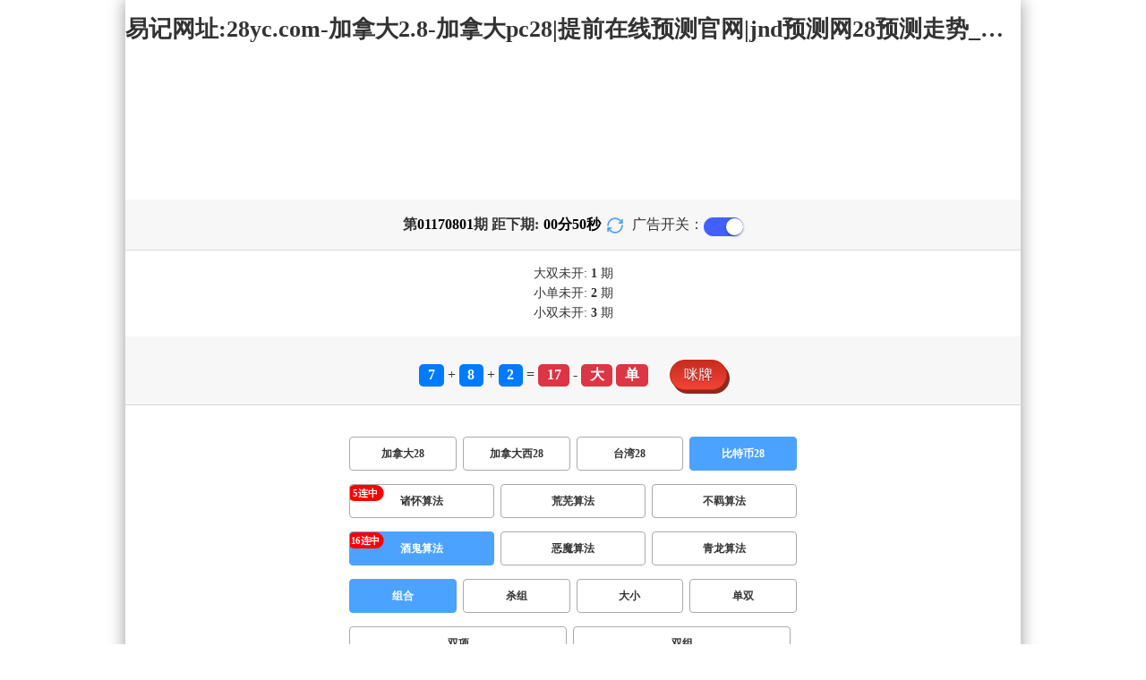

--- FILE ---
content_type: text/html; charset=utf-8
request_url: http://www.awmeyssar.com/btc28_sf4.html
body_size: 15858
content:
<!DOCTYPE html>
<html  lang="zh-CN">
<head>
    <meta charset="UTF-8">
    <meta name="viewport" content="width=device-width, initial-scale=1, maximum-scale=1, user-scalable=no">
    <meta name="format-detection" content="telephone=no" />
    <meta http-equiv="Content-Type" content="text/html" charset="UTF-8"/>
    <meta name="applicable-device" content="pc,mobile"/>
    <title>比特币28_组合_酒鬼算法_加拿大2.8-加拿大pc28|提前在线预测官网|jnd预测网28预测走势_专注研究加拿大预测!</title>
    <meta name="keywords" content="比特币28,组合,酒鬼算法,加拿大28,加拿大pc28,提前在线预测官网,jnd预测网28预测走势,预测,加拿大在线"> 
    <meta name="description" content="比特币28、组合、酒鬼算法、加拿大pc28提前在线预测官网【www.awmeyssar.com】专业提供加拿大2.8-加拿大pc28、提前在线预测官网、jnd预测网28预测走势及开奖结果查询算法,做全网最专业的专注研究加拿大网站!">
	<link rel="shortcut icon" href="/static/img/ico/38.ico">
    <link rel="stylesheet" href="/static/css/page/new_style8.css">
    <link rel="stylesheet" href="/static/css/honeySwitch.css">
    </head>
<!-- 1-2 -->
<body class="show1 new_show8"> 
    
    <div class="main container">
        
        <div class="main-p">
            <h1 class="h1-title">
                                                                                                                                                                                    <span>比特币28 ></span>
                                                                                                                                                                    <span>酒鬼算法 ></span>
                                                                                                                        <span>组合</span>
                                                                                                                                                                    
            </h1>
            <h2 class="h2-title">易记网址:28yc.com-加拿大2.8-加拿大pc28|提前在线预测官网|jnd预测网28预测走势_专注研究加拿大预测!</h2>

             <!-- <div class="banner8"></div> -->
             <div class="_adBox"></div>

            <h4 class="txt-header txt-center flex-center">
                第 <strong id="qishu"> 01170800 </strong> 期 距下期:
                <span id="times">
                                        <b>00 </b><span>分</span>
                    <b>01 </b><span>秒</span>
                </span>
                <a class="reload" href="javascript:" onclick="window.location.reload()">
                    <svg t="1686385694211" fill="currentColor" class="icon" viewBox="0 0 1024 1024" version="1.1" 
                        xmlns="http://www.w3.org/2000/svg" p-id="2402" width="18" height="18">
                        <path d="M1008 144c0-26.496-21.504-48-48-48s-48 21.504-48 48l0 74.624C819.264 92.224 671.36 16 512 16 238.528 16 16 238.528 16 512c0 26.496 21.504 48 48 48S112 538.496 112 512c0-220.544 179.456-400 400-400 139.904 0 268.16 73.408 340.736 192L768 304c-26.496 0-48 21.504-48 48S741.504 400 768 400l192 0c26.496 0 48-21.504 48-48 0-2.816-1.152-5.312-1.6-8 0.448-2.688 1.6-5.184 1.6-8L1008 144z" p-id="2403"></path><path d="M960 464c-26.496 0-48 21.504-48 48 0 220.608-179.456 400-400 400-139.904 0-268.096-73.344-340.672-192L256 720c26.496 0 48-21.504 48-48S282.496 624 256 624L64 624c-26.496 0-48 21.504-48 48 0 2.816 1.152 5.312 1.6 8C17.152 682.688 16 685.184 16 688l0 192c0 26.496 21.504 48 48 48s48-21.504 48-48l0-74.624C204.736 931.776 352.64 1008 512 1008c273.472 0 496-222.528 496-496C1008 485.44 986.496 464 960 464z" p-id="2404"></path>
                    </svg>
                </a>
                <span class="ad-switch" style="margin-left: 10px; font-weight: 500;">广告开关：</span>
                <span class="switch-on" id="adopen" ></span>
            </h4>

     
            <div class="result-box" style="text-align: center;margin: 15px 0px;">
                <div class="result-weikai">
                                            <span >
                            大单
                        </span>
                        <span>
                                                            未开: <span class="strong-txt" id="DADAN">6</span> 期
                                                    </span> </br>
                                    </div>
                <div class="result-weikai">
                                            <span >
                            小单
                        </span>
                        <span>
                                                            未开:  <span class="strong-txt" id="XIAODAN">1</span> 期
                                                    </span></br>
                                            <span >
                            小双
                        </span>
                        <span>
                                                            未开:  <span class="strong-txt" id="XIAOSHUANG">2</span> 期
                                                    </span>
                                    </div>
            </div>

      
            <div class="kj-item txt-header txt-center">
                <span id="mi-num1" class="bg-primary">6</span> +
                <span id="mi-num2" class="bg-primary">6</span> +
                <span id="mi-num3" class="bg-primary">4</span> =
                <span id="mi-num4" class="bg-danger">16</span> - 
                                <span id="mi-dx" class="bg-danger">大</span>
                                <span id="mi-ds" class="bg-danger">双</span>
                
                <div class="issue-mi" style="margin-top: 10px;" onclick="openMipai()">咪牌</div>
            </div>

            

        
            <div class="types-box">
                                <nav>
                                                <a href="/jnd28.html" class="nav-item nav-type">加拿大28</a>
                                                                                                    <a href="/jndx28.html" class="nav-item nav-type">加拿大西28</a>
                                                                                                    <a href="/twbg28.html" class="nav-item nav-type">台湾28</a>
                                                                                                    <a href="javascript:;" class="nav-item nav-type nav-active">比特币28</a>
                            
                                                                                        </nav>

           
                <nav class="sf_box">
                                                <a href="/btc28_sf1_mszh.html" class="nav-item nav-type" data-sf="1"><strong>诸怀算法</strong></a>
                                              
                                                <a href="/btc28_sf6_mszh.html" class="nav-item nav-type" data-sf="6"><strong>荒芜算法</strong></a>
                                              
                                                <a href="/btc28_sf3_mszh.html" class="nav-item nav-type" data-sf="3"><strong>不羁算法</strong></a>
                                              
                                                <a href="javascript:;" class="nav-item nav-type nav-active" data-sf="4">酒鬼算法</a>

                                              
                                                <a href="/btc28_sf5_mszh.html" class="nav-item nav-type" data-sf="5"><strong>恶魔算法</strong></a>
                                              
                                                <a href="/btc28_sf7_mszh.html" class="nav-item nav-type" data-sf="7"><strong>青龙算法</strong></a>
                                              
                                    </nav>
                <nav>
                                                <a href="javascript:;" class="nav-item nav-type nav-active">组合</a>
                            
                                              
                                                <a href="/btc28_sf4_mssz.html" class="nav-item nav-type">杀组</a>
                                              
                                                <a href="/btc28_sf4_msdx.html" class="nav-item nav-type">大小</a>
                                              
                                                <a href="/btc28_sf4_msds.html" class="nav-item nav-type">单双</a>
                                              
                                                <a href="/btc28_sf4_mssx.html" class="nav-item nav-type">双项</a>
                                              
                                                <a href="/btc28_sf4_msshuangzu.html" class="nav-item nav-type">双组</a>
                                              
                                    </nav>

            </div>

            
            <div class="issue">
                <div class="issue-box txt-header txt-center">
                    <h5 class="win_box"> 
                        <p>100期 正确：74 期 错误：26 期</p> 
                        <p>正确率：74%</p> 
                    </h5>
                </div>
            </div>
            

            
    
            <div class="result-nav">
                <span class="result-active" data-tab="forecast">预测</span>
                <span data-tab="trend">走势</span>
                <span data-tab="census">统计</span>
            </div>
            <div class="result">
                <div class="result-table" id="forecast" >
                    <div class="result-thead">
                        <span>期号</span>
                        <span>号码</span>
                        <span>预测</span>
                        <span>结果</span> 
                    </div>
                                        <div class="result-tr">
                        <span>01170801</span>
                        <span>---</span>
                        <span><span class="yc-yes">小</span> <span class="yc-yes">单</span></span>
                        <span><span style="">---</span></span>
                    </div>
                                        <div class="result-tr">
                        <span>01170800</span>
                        <span>6+6+4=16</span>
                        <span><span class="yc-yes">大</span> <span class="yc-no">单</span></span>
                        <span><span class="yc-yes2">中</span></span>
                    </div>
                                        <div class="result-tr">
                        <span>01170799</span>
                        <span>3+3+7=13</span>
                        <span><span class="yc-yes">小</span> <span class="yc-yes">单</span></span>
                        <span><span class="yc-yes2">中</span></span>
                    </div>
                                        <div class="result-tr">
                        <span>01170798</span>
                        <span>5+2+5=12</span>
                        <span><span class="yc-yes">小</span> <span class="yc-no">单</span></span>
                        <span><span class="yc-yes2">中</span></span>
                    </div>
                                        <div class="result-tr">
                        <span>01170797</span>
                        <span>2+7+5=14</span>
                        <span><span class="yc-yes">大</span> <span class="yc-yes">双</span></span>
                        <span><span class="yc-yes2">中</span></span>
                    </div>
                                        <div class="result-tr">
                        <span>01170796</span>
                        <span>1+1+1=03</span>
                        <span><span class="yc-yes">小</span> <span class="yc-no">双</span></span>
                        <span><span class="yc-yes2">中</span></span>
                    </div>
                                        <div class="result-tr">
                        <span>01170795</span>
                        <span>1+0+9=10</span>
                        <span><span class="yc-yes">小</span> <span class="yc-no">单</span></span>
                        <span><span class="yc-yes2">中</span></span>
                    </div>
                                        <div class="result-tr">
                        <span>01170794</span>
                        <span>3+7+7=17</span>
                        <span><span class="yc-yes">大</span> <span class="yc-yes">单</span></span>
                        <span><span class="yc-yes2">中</span></span>
                    </div>
                                        <div class="result-tr">
                        <span>01170793</span>
                        <span>1+0+9=10</span>
                        <span><span class="yc-no">大</span> <span class="yc-yes">双</span></span>
                        <span><span class="yc-yes2">中</span></span>
                    </div>
                                        <div class="result-tr">
                        <span>01170792</span>
                        <span>7+4+9=20</span>
                        <span><span class="yc-yes">大</span> <span class="yc-yes">双</span></span>
                        <span><span class="yc-yes2">中</span></span>
                    </div>
                                        <div class="result-tr">
                        <span>01170791</span>
                        <span>8+3+8=19</span>
                        <span><span class="yc-yes">大</span> <span class="yc-yes">单</span></span>
                        <span><span class="yc-yes2">中</span></span>
                    </div>
                                        <div class="result-tr">
                        <span>01170790</span>
                        <span>7+7+7=21</span>
                        <span><span class="yc-yes">大</span> <span class="yc-yes">单</span></span>
                        <span><span class="yc-yes2">中</span></span>
                    </div>
                                        <div class="result-tr">
                        <span>01170789</span>
                        <span>9+7+2=18</span>
                        <span><span class="yc-yes">大</span> <span class="yc-no">单</span></span>
                        <span><span class="yc-yes2">中</span></span>
                    </div>
                                        <div class="result-tr">
                        <span>01170788</span>
                        <span>3+9+3=15</span>
                        <span><span class="yc-no">小</span> <span class="yc-yes">单</span></span>
                        <span><span class="yc-yes2">中</span></span>
                    </div>
                                        <div class="result-tr">
                        <span>01170787</span>
                        <span>1+7+3=11</span>
                        <span><span class="yc-no">大</span> <span class="yc-yes">单</span></span>
                        <span><span class="yc-yes2">中</span></span>
                    </div>
                                        <div class="result-tr">
                        <span>01170786</span>
                        <span>7+3+4=14</span>
                        <span><span class="yc-yes">大</span> <span class="yc-yes">双</span></span>
                        <span><span class="yc-yes2">中</span></span>
                    </div>
                                        <div class="result-tr">
                        <span>01170785</span>
                        <span>7+5+1=13</span>
                        <span><span class="yc-no">大</span> <span class="yc-no">双</span></span>
                        <span><span class="yc-no2">错</span></span>
                    </div>
                                        <div class="result-tr">
                        <span>01170784</span>
                        <span>5+1+9=15</span>
                        <span><span class="yc-yes">大</span> <span class="yc-yes">单</span></span>
                        <span><span class="yc-yes2">中</span></span>
                    </div>
                                        <div class="result-tr">
                        <span>01170783</span>
                        <span>7+5+0=12</span>
                        <span><span class="yc-yes">小</span> <span class="yc-no">单</span></span>
                        <span><span class="yc-yes2">中</span></span>
                    </div>
                                        <div class="result-tr">
                        <span>01170782</span>
                        <span>2+9+7=18</span>
                        <span><span class="yc-yes">大</span> <span class="yc-no">单</span></span>
                        <span><span class="yc-yes2">中</span></span>
                    </div>
                                        <div class="result-tr">
                        <span>01170781</span>
                        <span>3+4+1=08</span>
                        <span><span class="yc-no">大</span> <span class="yc-yes">双</span></span>
                        <span><span class="yc-yes2">中</span></span>
                    </div>
                                        <div class="result-tr">
                        <span>01170780</span>
                        <span>9+8+7=24</span>
                        <span><span class="yc-yes">大</span> <span class="yc-no">单</span></span>
                        <span><span class="yc-yes2">中</span></span>
                    </div>
                                        <div class="result-tr">
                        <span>01170779</span>
                        <span>1+8+7=16</span>
                        <span><span class="yc-yes">大</span> <span class="yc-yes">双</span></span>
                        <span><span class="yc-yes2">中</span></span>
                    </div>
                                        <div class="result-tr">
                        <span>01170778</span>
                        <span>1+3+8=12</span>
                        <span><span class="yc-no">大</span> <span class="yc-no">单</span></span>
                        <span><span class="yc-no2">错</span></span>
                    </div>
                                        <div class="result-tr">
                        <span>01170777</span>
                        <span>4+1+6=11</span>
                        <span><span class="yc-no">大</span> <span class="yc-no">双</span></span>
                        <span><span class="yc-no2">错</span></span>
                    </div>
                                        <div class="result-tr">
                        <span>01170776</span>
                        <span>8+0+1=09</span>
                        <span><span class="yc-no">大</span> <span class="yc-no">双</span></span>
                        <span><span class="yc-no2">错</span></span>
                    </div>
                                        <div class="result-tr">
                        <span>01170775</span>
                        <span>0+6+9=15</span>
                        <span><span class="yc-no">小</span> <span class="yc-yes">单</span></span>
                        <span><span class="yc-yes2">中</span></span>
                    </div>
                                        <div class="result-tr">
                        <span>01170774</span>
                        <span>3+5+0=08</span>
                        <span><span class="yc-yes">小</span> <span class="yc-yes">双</span></span>
                        <span><span class="yc-yes2">中</span></span>
                    </div>
                                        <div class="result-tr">
                        <span>01170773</span>
                        <span>7+6+1=14</span>
                        <span><span class="yc-yes">大</span> <span class="yc-no">单</span></span>
                        <span><span class="yc-yes2">中</span></span>
                    </div>
                                        <div class="result-tr">
                        <span>01170772</span>
                        <span>3+7+6=16</span>
                        <span><span class="yc-yes">大</span> <span class="yc-no">单</span></span>
                        <span><span class="yc-yes2">中</span></span>
                    </div>
                                        <div class="result-tr">
                        <span>01170771</span>
                        <span>5+0+9=14</span>
                        <span><span class="yc-yes">大</span> <span class="yc-yes">双</span></span>
                        <span><span class="yc-yes2">中</span></span>
                    </div>
                                        <div class="result-tr">
                        <span>01170770</span>
                        <span>0+5+1=06</span>
                        <span><span class="yc-no">大</span> <span class="yc-no">单</span></span>
                        <span><span class="yc-no2">错</span></span>
                    </div>
                                        <div class="result-tr">
                        <span>01170769</span>
                        <span>5+4+5=14</span>
                        <span><span class="yc-no">小</span> <span class="yc-yes">双</span></span>
                        <span><span class="yc-yes2">中</span></span>
                    </div>
                                        <div class="result-tr">
                        <span>01170768</span>
                        <span>6+4+0=10</span>
                        <span><span class="yc-no">大</span> <span class="yc-no">单</span></span>
                        <span><span class="yc-no2">错</span></span>
                    </div>
                                        <div class="result-tr">
                        <span>01170767</span>
                        <span>3+6+3=12</span>
                        <span><span class="yc-yes">小</span> <span class="yc-no">单</span></span>
                        <span><span class="yc-yes2">中</span></span>
                    </div>
                                        <div class="result-tr">
                        <span>01170766</span>
                        <span>1+3+9=13</span>
                        <span><span class="yc-no">大</span> <span class="yc-no">双</span></span>
                        <span><span class="yc-no2">错</span></span>
                    </div>
                                        <div class="result-tr">
                        <span>01170765</span>
                        <span>0+7+1=08</span>
                        <span><span class="yc-no">大</span> <span class="yc-no">单</span></span>
                        <span><span class="yc-no2">错</span></span>
                    </div>
                                        <div class="result-tr">
                        <span>01170764</span>
                        <span>0+0+5=05</span>
                        <span><span class="yc-no">大</span> <span class="yc-yes">单</span></span>
                        <span><span class="yc-yes2">中</span></span>
                    </div>
                                        <div class="result-tr">
                        <span>01170763</span>
                        <span>6+5+2=13</span>
                        <span><span class="yc-no">大</span> <span class="yc-yes">单</span></span>
                        <span><span class="yc-yes2">中</span></span>
                    </div>
                                        <div class="result-tr">
                        <span>01170762</span>
                        <span>5+3+6=14</span>
                        <span><span class="yc-no">小</span> <span class="yc-yes">双</span></span>
                        <span><span class="yc-yes2">中</span></span>
                    </div>
                                        <div class="result-tr">
                        <span>01170761</span>
                        <span>6+6+6=18</span>
                        <span><span class="yc-no">小</span> <span class="yc-no">单</span></span>
                        <span><span class="yc-no2">错</span></span>
                    </div>
                                        <div class="result-tr">
                        <span>01170760</span>
                        <span>0+5+7=12</span>
                        <span><span class="yc-yes">小</span> <span class="yc-no">单</span></span>
                        <span><span class="yc-yes2">中</span></span>
                    </div>
                                        <div class="result-tr">
                        <span>01170759</span>
                        <span>7+7+9=23</span>
                        <span><span class="yc-no">小</span> <span class="yc-yes">单</span></span>
                        <span><span class="yc-yes2">中</span></span>
                    </div>
                                        <div class="result-tr">
                        <span>01170758</span>
                        <span>5+6+8=19</span>
                        <span><span class="yc-no">小</span> <span class="yc-yes">单</span></span>
                        <span><span class="yc-yes2">中</span></span>
                    </div>
                                        <div class="result-tr">
                        <span>01170757</span>
                        <span>5+0+1=06</span>
                        <span><span class="yc-no">大</span> <span class="yc-no">单</span></span>
                        <span><span class="yc-no2">错</span></span>
                    </div>
                                        <div class="result-tr">
                        <span>01170756</span>
                        <span>7+7+4=18</span>
                        <span><span class="yc-no">小</span> <span class="yc-no">单</span></span>
                        <span><span class="yc-no2">错</span></span>
                    </div>
                                        <div class="result-tr">
                        <span>01170755</span>
                        <span>1+1+1=03</span>
                        <span><span class="yc-yes">小</span> <span class="yc-no">双</span></span>
                        <span><span class="yc-yes2">中</span></span>
                    </div>
                                        <div class="result-tr">
                        <span>01170754</span>
                        <span>7+5+9=21</span>
                        <span><span class="yc-yes">大</span> <span class="yc-yes">单</span></span>
                        <span><span class="yc-yes2">中</span></span>
                    </div>
                                        <div class="result-tr">
                        <span>01170753</span>
                        <span>6+7+6=19</span>
                        <span><span class="yc-yes">大</span> <span class="yc-no">双</span></span>
                        <span><span class="yc-yes2">中</span></span>
                    </div>
                                        <div class="result-tr">
                        <span>01170752</span>
                        <span>4+1+2=07</span>
                        <span><span class="yc-no">大</span> <span class="yc-no">双</span></span>
                        <span><span class="yc-no2">错</span></span>
                    </div>
                                        <div class="result-tr">
                        <span>01170751</span>
                        <span>1+0+4=05</span>
                        <span><span class="yc-yes">小</span> <span class="yc-no">双</span></span>
                        <span><span class="yc-yes2">中</span></span>
                    </div>
                                        <div class="result-tr">
                        <span>01170750</span>
                        <span>2+0+9=11</span>
                        <span><span class="yc-yes">小</span> <span class="yc-no">双</span></span>
                        <span><span class="yc-yes2">中</span></span>
                    </div>
                                        <div class="result-tr">
                        <span>01170749</span>
                        <span>1+5+5=11</span>
                        <span><span class="yc-yes">小</span> <span class="yc-yes">单</span></span>
                        <span><span class="yc-yes2">中</span></span>
                    </div>
                                        <div class="result-tr">
                        <span>01170748</span>
                        <span>4+8+0=12</span>
                        <span><span class="yc-no">大</span> <span class="yc-no">单</span></span>
                        <span><span class="yc-no2">错</span></span>
                    </div>
                                        <div class="result-tr">
                        <span>01170747</span>
                        <span>2+2+4=08</span>
                        <span><span class="yc-yes">小</span> <span class="yc-no">单</span></span>
                        <span><span class="yc-yes2">中</span></span>
                    </div>
                                        <div class="result-tr">
                        <span>01170746</span>
                        <span>3+8+7=18</span>
                        <span><span class="yc-no">小</span> <span class="yc-no">单</span></span>
                        <span><span class="yc-no2">错</span></span>
                    </div>
                                        <div class="result-tr">
                        <span>01170745</span>
                        <span>0+6+5=11</span>
                        <span><span class="yc-yes">小</span> <span class="yc-no">双</span></span>
                        <span><span class="yc-yes2">中</span></span>
                    </div>
                                        <div class="result-tr">
                        <span>01170744</span>
                        <span>0+0+2=02</span>
                        <span><span class="yc-yes">小</span> <span class="yc-no">单</span></span>
                        <span><span class="yc-yes2">中</span></span>
                    </div>
                                        <div class="result-tr">
                        <span>01170743</span>
                        <span>8+9+3=20</span>
                        <span><span class="yc-no">小</span> <span class="yc-no">单</span></span>
                        <span><span class="yc-no2">错</span></span>
                    </div>
                                        <div class="result-tr">
                        <span>01170742</span>
                        <span>6+8+0=14</span>
                        <span><span class="yc-no">小</span> <span class="yc-yes">双</span></span>
                        <span><span class="yc-yes2">中</span></span>
                    </div>
                                        <div class="result-tr">
                        <span>01170741</span>
                        <span>4+2+6=12</span>
                        <span><span class="yc-yes">小</span> <span class="yc-no">单</span></span>
                        <span><span class="yc-yes2">中</span></span>
                    </div>
                                        <div class="result-tr">
                        <span>01170740</span>
                        <span>4+0+7=11</span>
                        <span><span class="yc-no">大</span> <span class="yc-no">双</span></span>
                        <span><span class="yc-no2">错</span></span>
                    </div>
                                        <div class="result-tr">
                        <span>01170739</span>
                        <span>0+3+3=06</span>
                        <span><span class="yc-no">大</span> <span class="yc-yes">双</span></span>
                        <span><span class="yc-yes2">中</span></span>
                    </div>
                                        <div class="result-tr">
                        <span>01170738</span>
                        <span>6+7+2=15</span>
                        <span><span class="yc-no">小</span> <span class="yc-no">双</span></span>
                        <span><span class="yc-no2">错</span></span>
                    </div>
                                        <div class="result-tr">
                        <span>01170737</span>
                        <span>7+1+0=08</span>
                        <span><span class="yc-no">大</span> <span class="yc-yes">双</span></span>
                        <span><span class="yc-yes2">中</span></span>
                    </div>
                                        <div class="result-tr">
                        <span>01170736</span>
                        <span>8+2+7=17</span>
                        <span><span class="yc-yes">大</span> <span class="yc-yes">单</span></span>
                        <span><span class="yc-yes2">中</span></span>
                    </div>
                                        <div class="result-tr">
                        <span>01170735</span>
                        <span>3+2+6=11</span>
                        <span><span class="yc-yes">小</span> <span class="yc-yes">单</span></span>
                        <span><span class="yc-yes2">中</span></span>
                    </div>
                                        <div class="result-tr">
                        <span>01170734</span>
                        <span>1+8+5=14</span>
                        <span><span class="yc-yes">大</span> <span class="yc-no">单</span></span>
                        <span><span class="yc-yes2">中</span></span>
                    </div>
                                        <div class="result-tr">
                        <span>01170733</span>
                        <span>8+2+8=18</span>
                        <span><span class="yc-yes">大</span> <span class="yc-yes">双</span></span>
                        <span><span class="yc-yes2">中</span></span>
                    </div>
                                        <div class="result-tr">
                        <span>01170732</span>
                        <span>3+6+7=16</span>
                        <span><span class="yc-no">小</span> <span class="yc-yes">双</span></span>
                        <span><span class="yc-yes2">中</span></span>
                    </div>
                                        <div class="result-tr">
                        <span>01170731</span>
                        <span>8+3+5=16</span>
                        <span><span class="yc-yes">大</span> <span class="yc-yes">双</span></span>
                        <span><span class="yc-yes2">中</span></span>
                    </div>
                                        <div class="result-tr">
                        <span>01170730</span>
                        <span>7+8+5=20</span>
                        <span><span class="yc-yes">大</span> <span class="yc-no">单</span></span>
                        <span><span class="yc-yes2">中</span></span>
                    </div>
                                        <div class="result-tr">
                        <span>01170729</span>
                        <span>8+3+5=16</span>
                        <span><span class="yc-no">小</span> <span class="yc-no">单</span></span>
                        <span><span class="yc-no2">错</span></span>
                    </div>
                                        <div class="result-tr">
                        <span>01170728</span>
                        <span>9+8+1=18</span>
                        <span><span class="yc-no">小</span> <span class="yc-no">单</span></span>
                        <span><span class="yc-no2">错</span></span>
                    </div>
                                        <div class="result-tr">
                        <span>01170727</span>
                        <span>8+1+0=09</span>
                        <span><span class="yc-yes">小</span> <span class="yc-yes">单</span></span>
                        <span><span class="yc-yes2">中</span></span>
                    </div>
                                        <div class="result-tr">
                        <span>01170726</span>
                        <span>6+3+3=12</span>
                        <span><span class="yc-no">大</span> <span class="yc-no">单</span></span>
                        <span><span class="yc-no2">错</span></span>
                    </div>
                                        <div class="result-tr">
                        <span>01170725</span>
                        <span>5+1+0=06</span>
                        <span><span class="yc-no">大</span> <span class="yc-no">单</span></span>
                        <span><span class="yc-no2">错</span></span>
                    </div>
                                        <div class="result-tr">
                        <span>01170724</span>
                        <span>0+0+6=06</span>
                        <span><span class="yc-no">大</span> <span class="yc-no">单</span></span>
                        <span><span class="yc-no2">错</span></span>
                    </div>
                                        <div class="result-tr">
                        <span>01170723</span>
                        <span>3+3+7=13</span>
                        <span><span class="yc-yes">小</span> <span class="yc-yes">单</span></span>
                        <span><span class="yc-yes2">中</span></span>
                    </div>
                                        <div class="result-tr">
                        <span>01170722</span>
                        <span>2+9+4=15</span>
                        <span><span class="yc-no">小</span> <span class="yc-yes">单</span></span>
                        <span><span class="yc-yes2">中</span></span>
                    </div>
                                        <div class="result-tr">
                        <span>01170721</span>
                        <span>1+6+2=09</span>
                        <span><span class="yc-yes">小</span> <span class="yc-yes">单</span></span>
                        <span><span class="yc-yes2">中</span></span>
                    </div>
                                        <div class="result-tr">
                        <span>01170720</span>
                        <span>1+3+3=07</span>
                        <span><span class="yc-yes">小</span> <span class="yc-yes">单</span></span>
                        <span><span class="yc-yes2">中</span></span>
                    </div>
                                        <div class="result-tr">
                        <span>01170719</span>
                        <span>4+3+4=11</span>
                        <span><span class="yc-no">大</span> <span class="yc-no">双</span></span>
                        <span><span class="yc-no2">错</span></span>
                    </div>
                                        <div class="result-tr">
                        <span>01170718</span>
                        <span>6+4+5=15</span>
                        <span><span class="yc-yes">大</span> <span class="yc-yes">单</span></span>
                        <span><span class="yc-yes2">中</span></span>
                    </div>
                                        <div class="result-tr">
                        <span>01170717</span>
                        <span>0+6+6=12</span>
                        <span><span class="yc-no">大</span> <span class="yc-yes">双</span></span>
                        <span><span class="yc-yes2">中</span></span>
                    </div>
                                        <div class="result-tr">
                        <span>01170716</span>
                        <span>6+9+4=19</span>
                        <span><span class="yc-no">小</span> <span class="yc-no">双</span></span>
                        <span><span class="yc-no2">错</span></span>
                    </div>
                                        <div class="result-tr">
                        <span>01170715</span>
                        <span>7+8+1=16</span>
                        <span><span class="yc-yes">大</span> <span class="yc-yes">双</span></span>
                        <span><span class="yc-yes2">中</span></span>
                    </div>
                                        <div class="result-tr">
                        <span>01170714</span>
                        <span>4+0+0=04</span>
                        <span><span class="yc-yes">小</span> <span class="yc-yes">双</span></span>
                        <span><span class="yc-yes2">中</span></span>
                    </div>
                                        <div class="result-tr">
                        <span>01170713</span>
                        <span>6+1+1=08</span>
                        <span><span class="yc-no">大</span> <span class="yc-yes">双</span></span>
                        <span><span class="yc-yes2">中</span></span>
                    </div>
                                        <div class="result-tr">
                        <span>01170712</span>
                        <span>2+6+1=09</span>
                        <span><span class="yc-yes">小</span> <span class="yc-no">双</span></span>
                        <span><span class="yc-yes2">中</span></span>
                    </div>
                                        <div class="result-tr">
                        <span>01170711</span>
                        <span>1+0+5=06</span>
                        <span><span class="yc-yes">小</span> <span class="yc-yes">双</span></span>
                        <span><span class="yc-yes2">中</span></span>
                    </div>
                                        <div class="result-tr">
                        <span>01170710</span>
                        <span>6+8+4=18</span>
                        <span><span class="yc-yes">大</span> <span class="yc-no">单</span></span>
                        <span><span class="yc-yes2">中</span></span>
                    </div>
                                        <div class="result-tr">
                        <span>01170709</span>
                        <span>5+8+1=14</span>
                        <span><span class="yc-yes">大</span> <span class="yc-no">单</span></span>
                        <span><span class="yc-yes2">中</span></span>
                    </div>
                                        <div class="result-tr">
                        <span>01170708</span>
                        <span>9+7+8=24</span>
                        <span><span class="yc-yes">大</span> <span class="yc-no">单</span></span>
                        <span><span class="yc-yes2">中</span></span>
                    </div>
                                        <div class="result-tr">
                        <span>01170707</span>
                        <span>0+8+2=10</span>
                        <span><span class="yc-no">大</span> <span class="yc-no">单</span></span>
                        <span><span class="yc-no2">错</span></span>
                    </div>
                                        <div class="result-tr">
                        <span>01170706</span>
                        <span>4+3+7=14</span>
                        <span><span class="yc-no">小</span> <span class="yc-no">单</span></span>
                        <span><span class="yc-no2">错</span></span>
                    </div>
                                        <div class="result-tr">
                        <span>01170705</span>
                        <span>5+0+8=13</span>
                        <span><span class="yc-yes">小</span> <span class="yc-no">双</span></span>
                        <span><span class="yc-yes2">中</span></span>
                    </div>
                                        <div class="result-tr">
                        <span>01170704</span>
                        <span>8+9+2=19</span>
                        <span><span class="yc-yes">大</span> <span class="yc-yes">单</span></span>
                        <span><span class="yc-yes2">中</span></span>
                    </div>
                                        <div class="result-tr">
                        <span>01170703</span>
                        <span>9+0+7=16</span>
                        <span><span class="yc-yes">大</span> <span class="yc-yes">双</span></span>
                        <span><span class="yc-yes2">中</span></span>
                    </div>
                                        <div class="result-tr">
                        <span>01170702</span>
                        <span>3+8+6=17</span>
                        <span><span class="yc-yes">大</span> <span class="yc-no">双</span></span>
                        <span><span class="yc-yes2">中</span></span>
                    </div>
                                        <div class="result-tr">
                        <span>01170701</span>
                        <span>1+5+8=14</span>
                        <span><span class="yc-yes">大</span> <span class="yc-yes">双</span></span>
                        <span><span class="yc-yes2">中</span></span>
                    </div>
                                    </div>

                <div class="result-table" id="trend" style="display: none;">
                    <div class="result-thead">
                        <span class="p200">期号</span>
                        <span>值</span>
                        <span>大</span>
                        <span>小</span>
                        <span>单</span>
                        <span>双</span>
                        <span class="p120">大单</span>
                        <span class="p120">大双</span>
                        <span class="p120">小单</span>
                        <span class="p120">小双</span>
                    </div>
                                        <div class="result-tr">
                        <span class="p200">01170800</span>
                        <span>16</span>
                                                    <span><i class="badge-o">大</i></span>
                                                        <span></span>
                                                    <span></span>
                                                    <span><i class="badge-o">双</i></span>
                                                        <span class="p120"></span>
                                                    <span class="p120"><i class="badge-o">大双</i></span>
                                                        <span class="p120"></span>
                                                    <span class="p120"></span>
                                            </div>
                                        <div class="result-tr">
                        <span class="p200">01170799</span>
                        <span>13</span>
                                                    <span></span>
                                                    <span><i class="badge-g">小</i></span>
                                                        <span><i class="badge-g">单</i></span>
                                                        <span></span>
                                                    <span class="p120"></span>
                                                    <span class="p120"></span>
                                                    <span class="p120"><i class="badge-g">小单</i></span>
                                                        <span class="p120"></span>
                                            </div>
                                        <div class="result-tr">
                        <span class="p200">01170798</span>
                        <span>12</span>
                                                    <span></span>
                                                    <span><i class="badge-g">小</i></span>
                                                        <span></span>
                                                    <span><i class="badge-o">双</i></span>
                                                        <span class="p120"></span>
                                                    <span class="p120"></span>
                                                    <span class="p120"></span>
                                                    <span class="p120"><i class="badge-o">小双</i></span>
                                                </div>
                                        <div class="result-tr">
                        <span class="p200">01170797</span>
                        <span>14</span>
                                                    <span><i class="badge-o">大</i></span>
                                                        <span></span>
                                                    <span></span>
                                                    <span><i class="badge-o">双</i></span>
                                                        <span class="p120"></span>
                                                    <span class="p120"><i class="badge-o">大双</i></span>
                                                        <span class="p120"></span>
                                                    <span class="p120"></span>
                                            </div>
                                        <div class="result-tr">
                        <span class="p200">01170796</span>
                        <span>03</span>
                                                    <span></span>
                                                    <span><i class="badge-g">小</i></span>
                                                        <span><i class="badge-g">单</i></span>
                                                        <span></span>
                                                    <span class="p120"></span>
                                                    <span class="p120"></span>
                                                    <span class="p120"><i class="badge-g">小单</i></span>
                                                        <span class="p120"></span>
                                            </div>
                                        <div class="result-tr">
                        <span class="p200">01170795</span>
                        <span>10</span>
                                                    <span></span>
                                                    <span><i class="badge-g">小</i></span>
                                                        <span></span>
                                                    <span><i class="badge-o">双</i></span>
                                                        <span class="p120"></span>
                                                    <span class="p120"></span>
                                                    <span class="p120"></span>
                                                    <span class="p120"><i class="badge-o">小双</i></span>
                                                </div>
                                        <div class="result-tr">
                        <span class="p200">01170794</span>
                        <span>17</span>
                                                    <span><i class="badge-o">大</i></span>
                                                        <span></span>
                                                    <span><i class="badge-g">单</i></span>
                                                        <span></span>
                                                    <span class="p120"><i class="badge-g">大单</i></span>
                                                        <span class="p120"></span>
                                                    <span class="p120"></span>
                                                    <span class="p120"></span>
                                            </div>
                                        <div class="result-tr">
                        <span class="p200">01170793</span>
                        <span>10</span>
                                                    <span></span>
                                                    <span><i class="badge-g">小</i></span>
                                                        <span></span>
                                                    <span><i class="badge-o">双</i></span>
                                                        <span class="p120"></span>
                                                    <span class="p120"></span>
                                                    <span class="p120"></span>
                                                    <span class="p120"><i class="badge-o">小双</i></span>
                                                </div>
                                        <div class="result-tr">
                        <span class="p200">01170792</span>
                        <span>20</span>
                                                    <span><i class="badge-o">大</i></span>
                                                        <span></span>
                                                    <span></span>
                                                    <span><i class="badge-o">双</i></span>
                                                        <span class="p120"></span>
                                                    <span class="p120"><i class="badge-o">大双</i></span>
                                                        <span class="p120"></span>
                                                    <span class="p120"></span>
                                            </div>
                                        <div class="result-tr">
                        <span class="p200">01170791</span>
                        <span>19</span>
                                                    <span><i class="badge-o">大</i></span>
                                                        <span></span>
                                                    <span><i class="badge-g">单</i></span>
                                                        <span></span>
                                                    <span class="p120"><i class="badge-g">大单</i></span>
                                                        <span class="p120"></span>
                                                    <span class="p120"></span>
                                                    <span class="p120"></span>
                                            </div>
                                        <div class="result-tr">
                        <span class="p200">01170790</span>
                        <span>21</span>
                                                    <span><i class="badge-o">大</i></span>
                                                        <span></span>
                                                    <span><i class="badge-g">单</i></span>
                                                        <span></span>
                                                    <span class="p120"><i class="badge-g">大单</i></span>
                                                        <span class="p120"></span>
                                                    <span class="p120"></span>
                                                    <span class="p120"></span>
                                            </div>
                                        <div class="result-tr">
                        <span class="p200">01170789</span>
                        <span>18</span>
                                                    <span><i class="badge-o">大</i></span>
                                                        <span></span>
                                                    <span></span>
                                                    <span><i class="badge-o">双</i></span>
                                                        <span class="p120"></span>
                                                    <span class="p120"><i class="badge-o">大双</i></span>
                                                        <span class="p120"></span>
                                                    <span class="p120"></span>
                                            </div>
                                        <div class="result-tr">
                        <span class="p200">01170788</span>
                        <span>15</span>
                                                    <span><i class="badge-o">大</i></span>
                                                        <span></span>
                                                    <span><i class="badge-g">单</i></span>
                                                        <span></span>
                                                    <span class="p120"><i class="badge-g">大单</i></span>
                                                        <span class="p120"></span>
                                                    <span class="p120"></span>
                                                    <span class="p120"></span>
                                            </div>
                                        <div class="result-tr">
                        <span class="p200">01170787</span>
                        <span>11</span>
                                                    <span></span>
                                                    <span><i class="badge-g">小</i></span>
                                                        <span><i class="badge-g">单</i></span>
                                                        <span></span>
                                                    <span class="p120"></span>
                                                    <span class="p120"></span>
                                                    <span class="p120"><i class="badge-g">小单</i></span>
                                                        <span class="p120"></span>
                                            </div>
                                        <div class="result-tr">
                        <span class="p200">01170786</span>
                        <span>14</span>
                                                    <span><i class="badge-o">大</i></span>
                                                        <span></span>
                                                    <span></span>
                                                    <span><i class="badge-o">双</i></span>
                                                        <span class="p120"></span>
                                                    <span class="p120"><i class="badge-o">大双</i></span>
                                                        <span class="p120"></span>
                                                    <span class="p120"></span>
                                            </div>
                                        <div class="result-tr">
                        <span class="p200">01170785</span>
                        <span>13</span>
                                                    <span></span>
                                                    <span><i class="badge-g">小</i></span>
                                                        <span><i class="badge-g">单</i></span>
                                                        <span></span>
                                                    <span class="p120"></span>
                                                    <span class="p120"></span>
                                                    <span class="p120"><i class="badge-g">小单</i></span>
                                                        <span class="p120"></span>
                                            </div>
                                        <div class="result-tr">
                        <span class="p200">01170784</span>
                        <span>15</span>
                                                    <span><i class="badge-o">大</i></span>
                                                        <span></span>
                                                    <span><i class="badge-g">单</i></span>
                                                        <span></span>
                                                    <span class="p120"><i class="badge-g">大单</i></span>
                                                        <span class="p120"></span>
                                                    <span class="p120"></span>
                                                    <span class="p120"></span>
                                            </div>
                                        <div class="result-tr">
                        <span class="p200">01170783</span>
                        <span>12</span>
                                                    <span></span>
                                                    <span><i class="badge-g">小</i></span>
                                                        <span></span>
                                                    <span><i class="badge-o">双</i></span>
                                                        <span class="p120"></span>
                                                    <span class="p120"></span>
                                                    <span class="p120"></span>
                                                    <span class="p120"><i class="badge-o">小双</i></span>
                                                </div>
                                        <div class="result-tr">
                        <span class="p200">01170782</span>
                        <span>18</span>
                                                    <span><i class="badge-o">大</i></span>
                                                        <span></span>
                                                    <span></span>
                                                    <span><i class="badge-o">双</i></span>
                                                        <span class="p120"></span>
                                                    <span class="p120"><i class="badge-o">大双</i></span>
                                                        <span class="p120"></span>
                                                    <span class="p120"></span>
                                            </div>
                                        <div class="result-tr">
                        <span class="p200">01170781</span>
                        <span>08</span>
                                                    <span></span>
                                                    <span><i class="badge-g">小</i></span>
                                                        <span></span>
                                                    <span><i class="badge-o">双</i></span>
                                                        <span class="p120"></span>
                                                    <span class="p120"></span>
                                                    <span class="p120"></span>
                                                    <span class="p120"><i class="badge-o">小双</i></span>
                                                </div>
                                        <div class="result-tr">
                        <span class="p200">01170780</span>
                        <span>24</span>
                                                    <span><i class="badge-o">大</i></span>
                                                        <span></span>
                                                    <span></span>
                                                    <span><i class="badge-o">双</i></span>
                                                        <span class="p120"></span>
                                                    <span class="p120"><i class="badge-o">大双</i></span>
                                                        <span class="p120"></span>
                                                    <span class="p120"></span>
                                            </div>
                                        <div class="result-tr">
                        <span class="p200">01170779</span>
                        <span>16</span>
                                                    <span><i class="badge-o">大</i></span>
                                                        <span></span>
                                                    <span></span>
                                                    <span><i class="badge-o">双</i></span>
                                                        <span class="p120"></span>
                                                    <span class="p120"><i class="badge-o">大双</i></span>
                                                        <span class="p120"></span>
                                                    <span class="p120"></span>
                                            </div>
                                        <div class="result-tr">
                        <span class="p200">01170778</span>
                        <span>12</span>
                                                    <span></span>
                                                    <span><i class="badge-g">小</i></span>
                                                        <span></span>
                                                    <span><i class="badge-o">双</i></span>
                                                        <span class="p120"></span>
                                                    <span class="p120"></span>
                                                    <span class="p120"></span>
                                                    <span class="p120"><i class="badge-o">小双</i></span>
                                                </div>
                                        <div class="result-tr">
                        <span class="p200">01170777</span>
                        <span>11</span>
                                                    <span></span>
                                                    <span><i class="badge-g">小</i></span>
                                                        <span><i class="badge-g">单</i></span>
                                                        <span></span>
                                                    <span class="p120"></span>
                                                    <span class="p120"></span>
                                                    <span class="p120"><i class="badge-g">小单</i></span>
                                                        <span class="p120"></span>
                                            </div>
                                        <div class="result-tr">
                        <span class="p200">01170776</span>
                        <span>09</span>
                                                    <span></span>
                                                    <span><i class="badge-g">小</i></span>
                                                        <span><i class="badge-g">单</i></span>
                                                        <span></span>
                                                    <span class="p120"></span>
                                                    <span class="p120"></span>
                                                    <span class="p120"><i class="badge-g">小单</i></span>
                                                        <span class="p120"></span>
                                            </div>
                                        <div class="result-tr">
                        <span class="p200">01170775</span>
                        <span>15</span>
                                                    <span><i class="badge-o">大</i></span>
                                                        <span></span>
                                                    <span><i class="badge-g">单</i></span>
                                                        <span></span>
                                                    <span class="p120"><i class="badge-g">大单</i></span>
                                                        <span class="p120"></span>
                                                    <span class="p120"></span>
                                                    <span class="p120"></span>
                                            </div>
                                        <div class="result-tr">
                        <span class="p200">01170774</span>
                        <span>08</span>
                                                    <span></span>
                                                    <span><i class="badge-g">小</i></span>
                                                        <span></span>
                                                    <span><i class="badge-o">双</i></span>
                                                        <span class="p120"></span>
                                                    <span class="p120"></span>
                                                    <span class="p120"></span>
                                                    <span class="p120"><i class="badge-o">小双</i></span>
                                                </div>
                                        <div class="result-tr">
                        <span class="p200">01170773</span>
                        <span>14</span>
                                                    <span><i class="badge-o">大</i></span>
                                                        <span></span>
                                                    <span></span>
                                                    <span><i class="badge-o">双</i></span>
                                                        <span class="p120"></span>
                                                    <span class="p120"><i class="badge-o">大双</i></span>
                                                        <span class="p120"></span>
                                                    <span class="p120"></span>
                                            </div>
                                        <div class="result-tr">
                        <span class="p200">01170772</span>
                        <span>16</span>
                                                    <span><i class="badge-o">大</i></span>
                                                        <span></span>
                                                    <span></span>
                                                    <span><i class="badge-o">双</i></span>
                                                        <span class="p120"></span>
                                                    <span class="p120"><i class="badge-o">大双</i></span>
                                                        <span class="p120"></span>
                                                    <span class="p120"></span>
                                            </div>
                                        <div class="result-tr">
                        <span class="p200">01170771</span>
                        <span>14</span>
                                                    <span><i class="badge-o">大</i></span>
                                                        <span></span>
                                                    <span></span>
                                                    <span><i class="badge-o">双</i></span>
                                                        <span class="p120"></span>
                                                    <span class="p120"><i class="badge-o">大双</i></span>
                                                        <span class="p120"></span>
                                                    <span class="p120"></span>
                                            </div>
                                        <div class="result-tr">
                        <span class="p200">01170770</span>
                        <span>06</span>
                                                    <span></span>
                                                    <span><i class="badge-g">小</i></span>
                                                        <span></span>
                                                    <span><i class="badge-o">双</i></span>
                                                        <span class="p120"></span>
                                                    <span class="p120"></span>
                                                    <span class="p120"></span>
                                                    <span class="p120"><i class="badge-o">小双</i></span>
                                                </div>
                                        <div class="result-tr">
                        <span class="p200">01170769</span>
                        <span>14</span>
                                                    <span><i class="badge-o">大</i></span>
                                                        <span></span>
                                                    <span></span>
                                                    <span><i class="badge-o">双</i></span>
                                                        <span class="p120"></span>
                                                    <span class="p120"><i class="badge-o">大双</i></span>
                                                        <span class="p120"></span>
                                                    <span class="p120"></span>
                                            </div>
                                        <div class="result-tr">
                        <span class="p200">01170768</span>
                        <span>10</span>
                                                    <span></span>
                                                    <span><i class="badge-g">小</i></span>
                                                        <span></span>
                                                    <span><i class="badge-o">双</i></span>
                                                        <span class="p120"></span>
                                                    <span class="p120"></span>
                                                    <span class="p120"></span>
                                                    <span class="p120"><i class="badge-o">小双</i></span>
                                                </div>
                                        <div class="result-tr">
                        <span class="p200">01170767</span>
                        <span>12</span>
                                                    <span></span>
                                                    <span><i class="badge-g">小</i></span>
                                                        <span></span>
                                                    <span><i class="badge-o">双</i></span>
                                                        <span class="p120"></span>
                                                    <span class="p120"></span>
                                                    <span class="p120"></span>
                                                    <span class="p120"><i class="badge-o">小双</i></span>
                                                </div>
                                        <div class="result-tr">
                        <span class="p200">01170766</span>
                        <span>13</span>
                                                    <span></span>
                                                    <span><i class="badge-g">小</i></span>
                                                        <span><i class="badge-g">单</i></span>
                                                        <span></span>
                                                    <span class="p120"></span>
                                                    <span class="p120"></span>
                                                    <span class="p120"><i class="badge-g">小单</i></span>
                                                        <span class="p120"></span>
                                            </div>
                                        <div class="result-tr">
                        <span class="p200">01170765</span>
                        <span>08</span>
                                                    <span></span>
                                                    <span><i class="badge-g">小</i></span>
                                                        <span></span>
                                                    <span><i class="badge-o">双</i></span>
                                                        <span class="p120"></span>
                                                    <span class="p120"></span>
                                                    <span class="p120"></span>
                                                    <span class="p120"><i class="badge-o">小双</i></span>
                                                </div>
                                        <div class="result-tr">
                        <span class="p200">01170764</span>
                        <span>05</span>
                                                    <span></span>
                                                    <span><i class="badge-g">小</i></span>
                                                        <span><i class="badge-g">单</i></span>
                                                        <span></span>
                                                    <span class="p120"></span>
                                                    <span class="p120"></span>
                                                    <span class="p120"><i class="badge-g">小单</i></span>
                                                        <span class="p120"></span>
                                            </div>
                                        <div class="result-tr">
                        <span class="p200">01170763</span>
                        <span>13</span>
                                                    <span></span>
                                                    <span><i class="badge-g">小</i></span>
                                                        <span><i class="badge-g">单</i></span>
                                                        <span></span>
                                                    <span class="p120"></span>
                                                    <span class="p120"></span>
                                                    <span class="p120"><i class="badge-g">小单</i></span>
                                                        <span class="p120"></span>
                                            </div>
                                        <div class="result-tr">
                        <span class="p200">01170762</span>
                        <span>14</span>
                                                    <span><i class="badge-o">大</i></span>
                                                        <span></span>
                                                    <span></span>
                                                    <span><i class="badge-o">双</i></span>
                                                        <span class="p120"></span>
                                                    <span class="p120"><i class="badge-o">大双</i></span>
                                                        <span class="p120"></span>
                                                    <span class="p120"></span>
                                            </div>
                                        <div class="result-tr">
                        <span class="p200">01170761</span>
                        <span>18</span>
                                                    <span><i class="badge-o">大</i></span>
                                                        <span></span>
                                                    <span></span>
                                                    <span><i class="badge-o">双</i></span>
                                                        <span class="p120"></span>
                                                    <span class="p120"><i class="badge-o">大双</i></span>
                                                        <span class="p120"></span>
                                                    <span class="p120"></span>
                                            </div>
                                        <div class="result-tr">
                        <span class="p200">01170760</span>
                        <span>12</span>
                                                    <span></span>
                                                    <span><i class="badge-g">小</i></span>
                                                        <span></span>
                                                    <span><i class="badge-o">双</i></span>
                                                        <span class="p120"></span>
                                                    <span class="p120"></span>
                                                    <span class="p120"></span>
                                                    <span class="p120"><i class="badge-o">小双</i></span>
                                                </div>
                                        <div class="result-tr">
                        <span class="p200">01170759</span>
                        <span>23</span>
                                                    <span><i class="badge-o">大</i></span>
                                                        <span></span>
                                                    <span><i class="badge-g">单</i></span>
                                                        <span></span>
                                                    <span class="p120"><i class="badge-g">大单</i></span>
                                                        <span class="p120"></span>
                                                    <span class="p120"></span>
                                                    <span class="p120"></span>
                                            </div>
                                        <div class="result-tr">
                        <span class="p200">01170758</span>
                        <span>19</span>
                                                    <span><i class="badge-o">大</i></span>
                                                        <span></span>
                                                    <span><i class="badge-g">单</i></span>
                                                        <span></span>
                                                    <span class="p120"><i class="badge-g">大单</i></span>
                                                        <span class="p120"></span>
                                                    <span class="p120"></span>
                                                    <span class="p120"></span>
                                            </div>
                                        <div class="result-tr">
                        <span class="p200">01170757</span>
                        <span>06</span>
                                                    <span></span>
                                                    <span><i class="badge-g">小</i></span>
                                                        <span></span>
                                                    <span><i class="badge-o">双</i></span>
                                                        <span class="p120"></span>
                                                    <span class="p120"></span>
                                                    <span class="p120"></span>
                                                    <span class="p120"><i class="badge-o">小双</i></span>
                                                </div>
                                        <div class="result-tr">
                        <span class="p200">01170756</span>
                        <span>18</span>
                                                    <span><i class="badge-o">大</i></span>
                                                        <span></span>
                                                    <span></span>
                                                    <span><i class="badge-o">双</i></span>
                                                        <span class="p120"></span>
                                                    <span class="p120"><i class="badge-o">大双</i></span>
                                                        <span class="p120"></span>
                                                    <span class="p120"></span>
                                            </div>
                                        <div class="result-tr">
                        <span class="p200">01170755</span>
                        <span>03</span>
                                                    <span></span>
                                                    <span><i class="badge-g">小</i></span>
                                                        <span><i class="badge-g">单</i></span>
                                                        <span></span>
                                                    <span class="p120"></span>
                                                    <span class="p120"></span>
                                                    <span class="p120"><i class="badge-g">小单</i></span>
                                                        <span class="p120"></span>
                                            </div>
                                        <div class="result-tr">
                        <span class="p200">01170754</span>
                        <span>21</span>
                                                    <span><i class="badge-o">大</i></span>
                                                        <span></span>
                                                    <span><i class="badge-g">单</i></span>
                                                        <span></span>
                                                    <span class="p120"><i class="badge-g">大单</i></span>
                                                        <span class="p120"></span>
                                                    <span class="p120"></span>
                                                    <span class="p120"></span>
                                            </div>
                                        <div class="result-tr">
                        <span class="p200">01170753</span>
                        <span>19</span>
                                                    <span><i class="badge-o">大</i></span>
                                                        <span></span>
                                                    <span><i class="badge-g">单</i></span>
                                                        <span></span>
                                                    <span class="p120"><i class="badge-g">大单</i></span>
                                                        <span class="p120"></span>
                                                    <span class="p120"></span>
                                                    <span class="p120"></span>
                                            </div>
                                        <div class="result-tr">
                        <span class="p200">01170752</span>
                        <span>07</span>
                                                    <span></span>
                                                    <span><i class="badge-g">小</i></span>
                                                        <span><i class="badge-g">单</i></span>
                                                        <span></span>
                                                    <span class="p120"></span>
                                                    <span class="p120"></span>
                                                    <span class="p120"><i class="badge-g">小单</i></span>
                                                        <span class="p120"></span>
                                            </div>
                                        <div class="result-tr">
                        <span class="p200">01170751</span>
                        <span>05</span>
                                                    <span></span>
                                                    <span><i class="badge-g">小</i></span>
                                                        <span><i class="badge-g">单</i></span>
                                                        <span></span>
                                                    <span class="p120"></span>
                                                    <span class="p120"></span>
                                                    <span class="p120"><i class="badge-g">小单</i></span>
                                                        <span class="p120"></span>
                                            </div>
                                        <div class="result-tr">
                        <span class="p200">01170750</span>
                        <span>11</span>
                                                    <span></span>
                                                    <span><i class="badge-g">小</i></span>
                                                        <span><i class="badge-g">单</i></span>
                                                        <span></span>
                                                    <span class="p120"></span>
                                                    <span class="p120"></span>
                                                    <span class="p120"><i class="badge-g">小单</i></span>
                                                        <span class="p120"></span>
                                            </div>
                                        <div class="result-tr">
                        <span class="p200">01170749</span>
                        <span>11</span>
                                                    <span></span>
                                                    <span><i class="badge-g">小</i></span>
                                                        <span><i class="badge-g">单</i></span>
                                                        <span></span>
                                                    <span class="p120"></span>
                                                    <span class="p120"></span>
                                                    <span class="p120"><i class="badge-g">小单</i></span>
                                                        <span class="p120"></span>
                                            </div>
                                        <div class="result-tr">
                        <span class="p200">01170748</span>
                        <span>12</span>
                                                    <span></span>
                                                    <span><i class="badge-g">小</i></span>
                                                        <span></span>
                                                    <span><i class="badge-o">双</i></span>
                                                        <span class="p120"></span>
                                                    <span class="p120"></span>
                                                    <span class="p120"></span>
                                                    <span class="p120"><i class="badge-o">小双</i></span>
                                                </div>
                                        <div class="result-tr">
                        <span class="p200">01170747</span>
                        <span>08</span>
                                                    <span></span>
                                                    <span><i class="badge-g">小</i></span>
                                                        <span></span>
                                                    <span><i class="badge-o">双</i></span>
                                                        <span class="p120"></span>
                                                    <span class="p120"></span>
                                                    <span class="p120"></span>
                                                    <span class="p120"><i class="badge-o">小双</i></span>
                                                </div>
                                        <div class="result-tr">
                        <span class="p200">01170746</span>
                        <span>18</span>
                                                    <span><i class="badge-o">大</i></span>
                                                        <span></span>
                                                    <span></span>
                                                    <span><i class="badge-o">双</i></span>
                                                        <span class="p120"></span>
                                                    <span class="p120"><i class="badge-o">大双</i></span>
                                                        <span class="p120"></span>
                                                    <span class="p120"></span>
                                            </div>
                                        <div class="result-tr">
                        <span class="p200">01170745</span>
                        <span>11</span>
                                                    <span></span>
                                                    <span><i class="badge-g">小</i></span>
                                                        <span><i class="badge-g">单</i></span>
                                                        <span></span>
                                                    <span class="p120"></span>
                                                    <span class="p120"></span>
                                                    <span class="p120"><i class="badge-g">小单</i></span>
                                                        <span class="p120"></span>
                                            </div>
                                        <div class="result-tr">
                        <span class="p200">01170744</span>
                        <span>02</span>
                                                    <span></span>
                                                    <span><i class="badge-g">小</i></span>
                                                        <span></span>
                                                    <span><i class="badge-o">双</i></span>
                                                        <span class="p120"></span>
                                                    <span class="p120"></span>
                                                    <span class="p120"></span>
                                                    <span class="p120"><i class="badge-o">小双</i></span>
                                                </div>
                                        <div class="result-tr">
                        <span class="p200">01170743</span>
                        <span>20</span>
                                                    <span><i class="badge-o">大</i></span>
                                                        <span></span>
                                                    <span></span>
                                                    <span><i class="badge-o">双</i></span>
                                                        <span class="p120"></span>
                                                    <span class="p120"><i class="badge-o">大双</i></span>
                                                        <span class="p120"></span>
                                                    <span class="p120"></span>
                                            </div>
                                        <div class="result-tr">
                        <span class="p200">01170742</span>
                        <span>14</span>
                                                    <span><i class="badge-o">大</i></span>
                                                        <span></span>
                                                    <span></span>
                                                    <span><i class="badge-o">双</i></span>
                                                        <span class="p120"></span>
                                                    <span class="p120"><i class="badge-o">大双</i></span>
                                                        <span class="p120"></span>
                                                    <span class="p120"></span>
                                            </div>
                                        <div class="result-tr">
                        <span class="p200">01170741</span>
                        <span>12</span>
                                                    <span></span>
                                                    <span><i class="badge-g">小</i></span>
                                                        <span></span>
                                                    <span><i class="badge-o">双</i></span>
                                                        <span class="p120"></span>
                                                    <span class="p120"></span>
                                                    <span class="p120"></span>
                                                    <span class="p120"><i class="badge-o">小双</i></span>
                                                </div>
                                        <div class="result-tr">
                        <span class="p200">01170740</span>
                        <span>11</span>
                                                    <span></span>
                                                    <span><i class="badge-g">小</i></span>
                                                        <span><i class="badge-g">单</i></span>
                                                        <span></span>
                                                    <span class="p120"></span>
                                                    <span class="p120"></span>
                                                    <span class="p120"><i class="badge-g">小单</i></span>
                                                        <span class="p120"></span>
                                            </div>
                                        <div class="result-tr">
                        <span class="p200">01170739</span>
                        <span>06</span>
                                                    <span></span>
                                                    <span><i class="badge-g">小</i></span>
                                                        <span></span>
                                                    <span><i class="badge-o">双</i></span>
                                                        <span class="p120"></span>
                                                    <span class="p120"></span>
                                                    <span class="p120"></span>
                                                    <span class="p120"><i class="badge-o">小双</i></span>
                                                </div>
                                        <div class="result-tr">
                        <span class="p200">01170738</span>
                        <span>15</span>
                                                    <span><i class="badge-o">大</i></span>
                                                        <span></span>
                                                    <span><i class="badge-g">单</i></span>
                                                        <span></span>
                                                    <span class="p120"><i class="badge-g">大单</i></span>
                                                        <span class="p120"></span>
                                                    <span class="p120"></span>
                                                    <span class="p120"></span>
                                            </div>
                                        <div class="result-tr">
                        <span class="p200">01170737</span>
                        <span>08</span>
                                                    <span></span>
                                                    <span><i class="badge-g">小</i></span>
                                                        <span></span>
                                                    <span><i class="badge-o">双</i></span>
                                                        <span class="p120"></span>
                                                    <span class="p120"></span>
                                                    <span class="p120"></span>
                                                    <span class="p120"><i class="badge-o">小双</i></span>
                                                </div>
                                        <div class="result-tr">
                        <span class="p200">01170736</span>
                        <span>17</span>
                                                    <span><i class="badge-o">大</i></span>
                                                        <span></span>
                                                    <span><i class="badge-g">单</i></span>
                                                        <span></span>
                                                    <span class="p120"><i class="badge-g">大单</i></span>
                                                        <span class="p120"></span>
                                                    <span class="p120"></span>
                                                    <span class="p120"></span>
                                            </div>
                                        <div class="result-tr">
                        <span class="p200">01170735</span>
                        <span>11</span>
                                                    <span></span>
                                                    <span><i class="badge-g">小</i></span>
                                                        <span><i class="badge-g">单</i></span>
                                                        <span></span>
                                                    <span class="p120"></span>
                                                    <span class="p120"></span>
                                                    <span class="p120"><i class="badge-g">小单</i></span>
                                                        <span class="p120"></span>
                                            </div>
                                        <div class="result-tr">
                        <span class="p200">01170734</span>
                        <span>14</span>
                                                    <span><i class="badge-o">大</i></span>
                                                        <span></span>
                                                    <span></span>
                                                    <span><i class="badge-o">双</i></span>
                                                        <span class="p120"></span>
                                                    <span class="p120"><i class="badge-o">大双</i></span>
                                                        <span class="p120"></span>
                                                    <span class="p120"></span>
                                            </div>
                                        <div class="result-tr">
                        <span class="p200">01170733</span>
                        <span>18</span>
                                                    <span><i class="badge-o">大</i></span>
                                                        <span></span>
                                                    <span></span>
                                                    <span><i class="badge-o">双</i></span>
                                                        <span class="p120"></span>
                                                    <span class="p120"><i class="badge-o">大双</i></span>
                                                        <span class="p120"></span>
                                                    <span class="p120"></span>
                                            </div>
                                        <div class="result-tr">
                        <span class="p200">01170732</span>
                        <span>16</span>
                                                    <span><i class="badge-o">大</i></span>
                                                        <span></span>
                                                    <span></span>
                                                    <span><i class="badge-o">双</i></span>
                                                        <span class="p120"></span>
                                                    <span class="p120"><i class="badge-o">大双</i></span>
                                                        <span class="p120"></span>
                                                    <span class="p120"></span>
                                            </div>
                                        <div class="result-tr">
                        <span class="p200">01170731</span>
                        <span>16</span>
                                                    <span><i class="badge-o">大</i></span>
                                                        <span></span>
                                                    <span></span>
                                                    <span><i class="badge-o">双</i></span>
                                                        <span class="p120"></span>
                                                    <span class="p120"><i class="badge-o">大双</i></span>
                                                        <span class="p120"></span>
                                                    <span class="p120"></span>
                                            </div>
                                        <div class="result-tr">
                        <span class="p200">01170730</span>
                        <span>20</span>
                                                    <span><i class="badge-o">大</i></span>
                                                        <span></span>
                                                    <span></span>
                                                    <span><i class="badge-o">双</i></span>
                                                        <span class="p120"></span>
                                                    <span class="p120"><i class="badge-o">大双</i></span>
                                                        <span class="p120"></span>
                                                    <span class="p120"></span>
                                            </div>
                                        <div class="result-tr">
                        <span class="p200">01170729</span>
                        <span>16</span>
                                                    <span><i class="badge-o">大</i></span>
                                                        <span></span>
                                                    <span></span>
                                                    <span><i class="badge-o">双</i></span>
                                                        <span class="p120"></span>
                                                    <span class="p120"><i class="badge-o">大双</i></span>
                                                        <span class="p120"></span>
                                                    <span class="p120"></span>
                                            </div>
                                        <div class="result-tr">
                        <span class="p200">01170728</span>
                        <span>18</span>
                                                    <span><i class="badge-o">大</i></span>
                                                        <span></span>
                                                    <span></span>
                                                    <span><i class="badge-o">双</i></span>
                                                        <span class="p120"></span>
                                                    <span class="p120"><i class="badge-o">大双</i></span>
                                                        <span class="p120"></span>
                                                    <span class="p120"></span>
                                            </div>
                                        <div class="result-tr">
                        <span class="p200">01170727</span>
                        <span>09</span>
                                                    <span></span>
                                                    <span><i class="badge-g">小</i></span>
                                                        <span><i class="badge-g">单</i></span>
                                                        <span></span>
                                                    <span class="p120"></span>
                                                    <span class="p120"></span>
                                                    <span class="p120"><i class="badge-g">小单</i></span>
                                                        <span class="p120"></span>
                                            </div>
                                        <div class="result-tr">
                        <span class="p200">01170726</span>
                        <span>12</span>
                                                    <span></span>
                                                    <span><i class="badge-g">小</i></span>
                                                        <span></span>
                                                    <span><i class="badge-o">双</i></span>
                                                        <span class="p120"></span>
                                                    <span class="p120"></span>
                                                    <span class="p120"></span>
                                                    <span class="p120"><i class="badge-o">小双</i></span>
                                                </div>
                                        <div class="result-tr">
                        <span class="p200">01170725</span>
                        <span>06</span>
                                                    <span></span>
                                                    <span><i class="badge-g">小</i></span>
                                                        <span></span>
                                                    <span><i class="badge-o">双</i></span>
                                                        <span class="p120"></span>
                                                    <span class="p120"></span>
                                                    <span class="p120"></span>
                                                    <span class="p120"><i class="badge-o">小双</i></span>
                                                </div>
                                        <div class="result-tr">
                        <span class="p200">01170724</span>
                        <span>06</span>
                                                    <span></span>
                                                    <span><i class="badge-g">小</i></span>
                                                        <span></span>
                                                    <span><i class="badge-o">双</i></span>
                                                        <span class="p120"></span>
                                                    <span class="p120"></span>
                                                    <span class="p120"></span>
                                                    <span class="p120"><i class="badge-o">小双</i></span>
                                                </div>
                                        <div class="result-tr">
                        <span class="p200">01170723</span>
                        <span>13</span>
                                                    <span></span>
                                                    <span><i class="badge-g">小</i></span>
                                                        <span><i class="badge-g">单</i></span>
                                                        <span></span>
                                                    <span class="p120"></span>
                                                    <span class="p120"></span>
                                                    <span class="p120"><i class="badge-g">小单</i></span>
                                                        <span class="p120"></span>
                                            </div>
                                        <div class="result-tr">
                        <span class="p200">01170722</span>
                        <span>15</span>
                                                    <span><i class="badge-o">大</i></span>
                                                        <span></span>
                                                    <span><i class="badge-g">单</i></span>
                                                        <span></span>
                                                    <span class="p120"><i class="badge-g">大单</i></span>
                                                        <span class="p120"></span>
                                                    <span class="p120"></span>
                                                    <span class="p120"></span>
                                            </div>
                                        <div class="result-tr">
                        <span class="p200">01170721</span>
                        <span>09</span>
                                                    <span></span>
                                                    <span><i class="badge-g">小</i></span>
                                                        <span><i class="badge-g">单</i></span>
                                                        <span></span>
                                                    <span class="p120"></span>
                                                    <span class="p120"></span>
                                                    <span class="p120"><i class="badge-g">小单</i></span>
                                                        <span class="p120"></span>
                                            </div>
                                        <div class="result-tr">
                        <span class="p200">01170720</span>
                        <span>07</span>
                                                    <span></span>
                                                    <span><i class="badge-g">小</i></span>
                                                        <span><i class="badge-g">单</i></span>
                                                        <span></span>
                                                    <span class="p120"></span>
                                                    <span class="p120"></span>
                                                    <span class="p120"><i class="badge-g">小单</i></span>
                                                        <span class="p120"></span>
                                            </div>
                                        <div class="result-tr">
                        <span class="p200">01170719</span>
                        <span>11</span>
                                                    <span></span>
                                                    <span><i class="badge-g">小</i></span>
                                                        <span><i class="badge-g">单</i></span>
                                                        <span></span>
                                                    <span class="p120"></span>
                                                    <span class="p120"></span>
                                                    <span class="p120"><i class="badge-g">小单</i></span>
                                                        <span class="p120"></span>
                                            </div>
                                        <div class="result-tr">
                        <span class="p200">01170718</span>
                        <span>15</span>
                                                    <span><i class="badge-o">大</i></span>
                                                        <span></span>
                                                    <span><i class="badge-g">单</i></span>
                                                        <span></span>
                                                    <span class="p120"><i class="badge-g">大单</i></span>
                                                        <span class="p120"></span>
                                                    <span class="p120"></span>
                                                    <span class="p120"></span>
                                            </div>
                                        <div class="result-tr">
                        <span class="p200">01170717</span>
                        <span>12</span>
                                                    <span></span>
                                                    <span><i class="badge-g">小</i></span>
                                                        <span></span>
                                                    <span><i class="badge-o">双</i></span>
                                                        <span class="p120"></span>
                                                    <span class="p120"></span>
                                                    <span class="p120"></span>
                                                    <span class="p120"><i class="badge-o">小双</i></span>
                                                </div>
                                        <div class="result-tr">
                        <span class="p200">01170716</span>
                        <span>19</span>
                                                    <span><i class="badge-o">大</i></span>
                                                        <span></span>
                                                    <span><i class="badge-g">单</i></span>
                                                        <span></span>
                                                    <span class="p120"><i class="badge-g">大单</i></span>
                                                        <span class="p120"></span>
                                                    <span class="p120"></span>
                                                    <span class="p120"></span>
                                            </div>
                                        <div class="result-tr">
                        <span class="p200">01170715</span>
                        <span>16</span>
                                                    <span><i class="badge-o">大</i></span>
                                                        <span></span>
                                                    <span></span>
                                                    <span><i class="badge-o">双</i></span>
                                                        <span class="p120"></span>
                                                    <span class="p120"><i class="badge-o">大双</i></span>
                                                        <span class="p120"></span>
                                                    <span class="p120"></span>
                                            </div>
                                        <div class="result-tr">
                        <span class="p200">01170714</span>
                        <span>04</span>
                                                    <span></span>
                                                    <span><i class="badge-g">小</i></span>
                                                        <span></span>
                                                    <span><i class="badge-o">双</i></span>
                                                        <span class="p120"></span>
                                                    <span class="p120"></span>
                                                    <span class="p120"></span>
                                                    <span class="p120"><i class="badge-o">小双</i></span>
                                                </div>
                                        <div class="result-tr">
                        <span class="p200">01170713</span>
                        <span>08</span>
                                                    <span></span>
                                                    <span><i class="badge-g">小</i></span>
                                                        <span></span>
                                                    <span><i class="badge-o">双</i></span>
                                                        <span class="p120"></span>
                                                    <span class="p120"></span>
                                                    <span class="p120"></span>
                                                    <span class="p120"><i class="badge-o">小双</i></span>
                                                </div>
                                        <div class="result-tr">
                        <span class="p200">01170712</span>
                        <span>09</span>
                                                    <span></span>
                                                    <span><i class="badge-g">小</i></span>
                                                        <span><i class="badge-g">单</i></span>
                                                        <span></span>
                                                    <span class="p120"></span>
                                                    <span class="p120"></span>
                                                    <span class="p120"><i class="badge-g">小单</i></span>
                                                        <span class="p120"></span>
                                            </div>
                                        <div class="result-tr">
                        <span class="p200">01170711</span>
                        <span>06</span>
                                                    <span></span>
                                                    <span><i class="badge-g">小</i></span>
                                                        <span></span>
                                                    <span><i class="badge-o">双</i></span>
                                                        <span class="p120"></span>
                                                    <span class="p120"></span>
                                                    <span class="p120"></span>
                                                    <span class="p120"><i class="badge-o">小双</i></span>
                                                </div>
                                        <div class="result-tr">
                        <span class="p200">01170710</span>
                        <span>18</span>
                                                    <span><i class="badge-o">大</i></span>
                                                        <span></span>
                                                    <span></span>
                                                    <span><i class="badge-o">双</i></span>
                                                        <span class="p120"></span>
                                                    <span class="p120"><i class="badge-o">大双</i></span>
                                                        <span class="p120"></span>
                                                    <span class="p120"></span>
                                            </div>
                                        <div class="result-tr">
                        <span class="p200">01170709</span>
                        <span>14</span>
                                                    <span><i class="badge-o">大</i></span>
                                                        <span></span>
                                                    <span></span>
                                                    <span><i class="badge-o">双</i></span>
                                                        <span class="p120"></span>
                                                    <span class="p120"><i class="badge-o">大双</i></span>
                                                        <span class="p120"></span>
                                                    <span class="p120"></span>
                                            </div>
                                        <div class="result-tr">
                        <span class="p200">01170708</span>
                        <span>24</span>
                                                    <span><i class="badge-o">大</i></span>
                                                        <span></span>
                                                    <span></span>
                                                    <span><i class="badge-o">双</i></span>
                                                        <span class="p120"></span>
                                                    <span class="p120"><i class="badge-o">大双</i></span>
                                                        <span class="p120"></span>
                                                    <span class="p120"></span>
                                            </div>
                                        <div class="result-tr">
                        <span class="p200">01170707</span>
                        <span>10</span>
                                                    <span></span>
                                                    <span><i class="badge-g">小</i></span>
                                                        <span></span>
                                                    <span><i class="badge-o">双</i></span>
                                                        <span class="p120"></span>
                                                    <span class="p120"></span>
                                                    <span class="p120"></span>
                                                    <span class="p120"><i class="badge-o">小双</i></span>
                                                </div>
                                        <div class="result-tr">
                        <span class="p200">01170706</span>
                        <span>14</span>
                                                    <span><i class="badge-o">大</i></span>
                                                        <span></span>
                                                    <span></span>
                                                    <span><i class="badge-o">双</i></span>
                                                        <span class="p120"></span>
                                                    <span class="p120"><i class="badge-o">大双</i></span>
                                                        <span class="p120"></span>
                                                    <span class="p120"></span>
                                            </div>
                                        <div class="result-tr">
                        <span class="p200">01170705</span>
                        <span>13</span>
                                                    <span></span>
                                                    <span><i class="badge-g">小</i></span>
                                                        <span><i class="badge-g">单</i></span>
                                                        <span></span>
                                                    <span class="p120"></span>
                                                    <span class="p120"></span>
                                                    <span class="p120"><i class="badge-g">小单</i></span>
                                                        <span class="p120"></span>
                                            </div>
                                        <div class="result-tr">
                        <span class="p200">01170704</span>
                        <span>19</span>
                                                    <span><i class="badge-o">大</i></span>
                                                        <span></span>
                                                    <span><i class="badge-g">单</i></span>
                                                        <span></span>
                                                    <span class="p120"><i class="badge-g">大单</i></span>
                                                        <span class="p120"></span>
                                                    <span class="p120"></span>
                                                    <span class="p120"></span>
                                            </div>
                                        <div class="result-tr">
                        <span class="p200">01170703</span>
                        <span>16</span>
                                                    <span><i class="badge-o">大</i></span>
                                                        <span></span>
                                                    <span></span>
                                                    <span><i class="badge-o">双</i></span>
                                                        <span class="p120"></span>
                                                    <span class="p120"><i class="badge-o">大双</i></span>
                                                        <span class="p120"></span>
                                                    <span class="p120"></span>
                                            </div>
                                        <div class="result-tr">
                        <span class="p200">01170702</span>
                        <span>17</span>
                                                    <span><i class="badge-o">大</i></span>
                                                        <span></span>
                                                    <span><i class="badge-g">单</i></span>
                                                        <span></span>
                                                    <span class="p120"><i class="badge-g">大单</i></span>
                                                        <span class="p120"></span>
                                                    <span class="p120"></span>
                                                    <span class="p120"></span>
                                            </div>
                                        <div class="result-tr">
                        <span class="p200">01170701</span>
                        <span>14</span>
                                                    <span><i class="badge-o">大</i></span>
                                                        <span></span>
                                                    <span></span>
                                                    <span><i class="badge-o">双</i></span>
                                                        <span class="p120"></span>
                                                    <span class="p120"><i class="badge-o">大双</i></span>
                                                        <span class="p120"></span>
                                                    <span class="p120"></span>
                                            </div>
                                    </div>
    
                <div class="result-table" id="census" style="display: none;">
                    <div class="result-thead" style="font-weight: bold;color:#333">
                        <span style="width:40%">类型</span>
                        <span>未开期数</span>
                        <span style="width:40%">类型</span>
                        <span>未开期数</span>
                    </div>
                    <div class="result-tr">
                        <span style="width:40%">
                            <i>单</i>
                        </span>
                        <span>
                                                            <b>未开  <p id="DAN">1</p>  期</b>
                                                    </span>
                        <span style="width:40%">
                            <i style="background-color: #007aff;">双</i>
                        </span>
                        <span>
                                                            <b>未开  <p id="SHUANG">0</p>  期</b>
                                                    </span>
                    </div>
                    <div class="result-tr">
                        <span style="width:40%">
                            <i>大</i>
                        </span>
                        <span>
                                                            <b>未开  <p id="DA">0</p>  期</b>
                                                    </span>
                        <span style="width:40%">
                            <i style="background-color: #007aff;">小</i>
                        </span>
                        <span>
                                                            <b>未开  <p id="XIAO">1</p>  期</b>
                                                    </span>
                    </div>
                    <div class="result-tr">
                        <span style="width:40%">
                            <i style="padding: 0 5px;">大单</i>
                        </span>
                        <span>
                                                            <b>未开  <p id="DADAN">6</p>  期</b>
                                                    </span>
                        <span style="width:40%">
                            <i style="padding: 0 5px;background-color: #007aff;">大双</i>
                        </span>
                        <span>
                                                            <b>未开  <p id="DASHUANG">0</p>  期</b>
                                                    </span>
                    </div>
                    <div class="result-tr">
                        <span style="width:40%">
                            <i style="padding: 0 5px;">小单</i>
                        </span>
                        <span>
                                                            <b>未开  <p id="XIAODAN">1</p>  期</b>
                                                    </span>
                        <span style="width:40%">
                            <i style="padding: 0 5px;background-color: #007aff;">小双</i>
                        </span>
                        <span>
                                                            <b>未开  <p id="XIAOSHUANG">2</p>  期</b>
                                                    </span>
                    </div>
                    <div class="result-tr">
                        <span style="width:40%">
                            <i style="padding: 0 5px;">极大</i>
                        </span>
                        <span>
                            <b>未开  <p id="JIDA">20</p>  期</b>
                        </span>
                        <span style="width:40%">
                            <i style="padding: 0 5px;background-color: #007aff;">极小</i>
                        </span>
                        <span>
                            <b>未开  <p id="JIXIAO">4</p>  期</b>
                        </span>
                    </div>
                    <div class="result-tr">
                        <span style="width:40%">
                            <i>13</i>
                        </span>
                        <span>
                                                            <b>未开  <p id="K13">1</p>  期</b>
                                                    </span>
                        <span style="width:40%">
                            <i>14</i>
                        </span>
                        <span>
                                                            <b>未开  <p id="K14">3</p>  期</b>
                                                    </span>
                    </div>
                    <div class="result-tr">
                        <span style="width:40%">
                            <i>12</i>
                        </span>
                        <span>
                                                            <b>未开  <p id="K12">2</p>  期</b>
                                                    </span>
                        <span style="width:40%">
                            <i>15</i>
                        </span>
                        <span>
                                                            <b>未开  <p id="K15">12</p>  期</b>
                                                    </span>
                    </div>
                    <div class="result-tr">
                        <span style="width:40%">
                            <i>11</i>
                        </span>
                        <span>
                                                            <b>未开  <p id="K11">13</p>  期</b>
                                                    </span>
                        <span style="width:40%">
                            <i>16</i>
                        </span>
                        <span>
                                                            <b>未开  <p id="K16">0</p>  期</b>
                                                    </span>
                    </div>
                    <div class="result-tr">
                        <span style="width:40%">
                            <i>10</i>
                        </span>
                        <span>
                                                            <b>未开  <p id="K10">5</p>  期</b>
                                                    </span>
                        <span style="width:40%">
                            <i>17</i>
                        </span>
                        <span>
                                                            <b>未开  <p id="K17">6</p>  期</b>
                                                    </span>
                    </div>
                    <div class="result-tr">
                        <span style="width:40%">
                            <i>9</i>
                        </span>
                        <span>
                                                            <b>未开  <p class="p-red" id="K9">24</p>  期</b>
                                                    </span>
                        <span style="width:40%">
                            <i>18</i>
                        </span>
                        <span>
                                                            <b>未开  <p id="K18">11</p>  期</b>
                                                    </span>
                    </div>
                    <div class="result-tr">
                        <span style="width:40%">
                            <i>8</i>
                        </span>
                        <span>
                                                            <b>未开  <p id="K8">19</p>  期</b>
                                                    </span>
                        <span style="width:40%">
                            <i>19</i>
                        </span>
                        <span>
                                                            <b>未开  <p id="K19">9</p>  期</b>
                                                    </span>
                    </div>
                    <div class="result-tr">
                        <span style="width:40%">
                            <i>7</i>
                        </span>
                        <span>
                                                            <b>未开  <p class="p-red" id="K7">48</p>  期</b>
                                                    </span>
                        <span style="width:40%">
                            <i>20</i>
                        </span>
                        <span>
                                                            <b>未开  <p id="K20">8</p>  期</b>
                                                    </span>
                    </div>
                    <div class="result-tr">
                        <span style="width:40%">
                            <i>6</i>
                        </span>
                        <span>
                                                            <b>未开  <p class="p-red" id="K6">30</p>  期</b>
                                                    </span>
                        <span style="width:40%">
                            <i>21</i>
                        </span>
                        <span>
                                                            <b>未开  <p id="K21">10</p>  期</b>
                                                    </span>
                    </div>
                    <div class="result-tr">
                        <span style="width:40%">
                            <i>5</i>
                        </span>
                        <span>
                                                            <b>未开  <p class="p-red" id="K5">36</p>  期</b>
                                                    </span>
                        <span style="width:40%">
                            <i>22</i>
                        </span>
                        <span>
                                                            <b>未开  <p class="p-red" id="K22">136</p>  期</b>
                                                    </span>
                    </div>
                    <div class="result-tr">
                        <span style="width:40%">
                            <i>4</i>
                        </span>
                        <span>
                                                            <b>未开  <p class="p-red" id="K4">86</p>  期</b>
                                                    </span>
                        <span style="width:40%">
                            <i>23</i>
                        </span>
                        <span>
                                                            <b>未开  <p class="p-red" id="K23">41</p>  期</b>
                                                    </span>
                    </div>
                    <div class="result-tr">
                        <span style="width:40%">
                            <i>3</i>
                        </span>
                        <span>
                                                            <b>未开  <p id="K3">4</p>  期</b>
                                                    </span>
                        <span style="width:40%">
                            <i>24</i>
                        </span>
                        <span>
                                                            <b>未开  <p id="K24">20</p>  期</b>
                                                    </span>
                    </div>
                    <div class="result-tr">
                        <span style="width:40%">
                            <i>2</i>
                        </span>
                        <span>
                                                            <b>未开  <p class="p-red" id="K2">56</p>  期</b>
                                                    </span>
                        <span style="width:40%">
                            <i>25</i>
                        </span>
                        <span>
                                                            <b>未开  <p class="p-red" id="K25">353</p>  期</b>
                                                    </span>
                    </div>
                    <div class="result-tr">
                        <span style="width:40%">
                            <i>1</i>
                        </span>
                        <span>
                                                            <b>未开  <p class="p-red" id="K1">152</p>  期</b>
                                                    </span>
                        <span style="width:40%">
                            <i>26</i>
                        </span>
                        <span>
                                                            <b>未开  <p class="p-red" id="K26">266</p>  期</b>
                                                    </span>
                    </div>
                    <div class="result-tr">
                        <span style="width:40%">
                            <i>0</i>
                        </span>
                        <span>
                                                            <b>未开  <p class="p-red" id="K0">532</p>  期</b>
                                                    </span>
                        <span style="width:40%">
                            <i>27</i>
                        </span>
                        <span>
                                                            <b>未开  <p class="p-red" id="K27">286</p>  期</b>
                                                    </span>
                    </div>
                </div>

            </div>

            
            <footer class="copyright">
                <p>Copyright © 2026 比特币28_组合_酒鬼算法_加拿大2.8-加拿大pc28|提前在线预测官网|jnd预测网28预测走势_专注研究加拿大预测! All rights reserved.<p>
                <a class="copyright_a" href="http://www.awmeyssar.com/sitemap.xml">网站地图</a>
            </footer>
        
        </div>
    </div>


    <div class="mipai" style="display: none;">
        <div class="mipai-bg" style="background: rgb(0, 0, 0); z-index: 10;"></div>
        
        <div class="mi-index" style="z-index: 11;">
            <img class="mi_bg" src="/static/img/mi/bg.png" alt="比特币28,组合,酒鬼算法,加拿大28,加拿大pc28,提前在线预测官网,jnd预测网28预测走势,预测,加拿大在线" srcset="">
            <div class="mi-close" onclick="closeMipai()"> </div>
            <div class="mi-center-wrap">
                <div class="mi_top_box">
                    <div class="top-title">第 <span id="mi-qishu">01170800</span> 结果</div>
                </div>
                <div class="center">
                    <img class="center-lo" src="/static/img/mi/kj.png" alt="比特币28,组合,酒鬼算法,加拿大28,加拿大pc28,提前在线预测官网,jnd预测网28预测走势,预测,加拿大在线" style="display: none;">
      
                    <img class="center-tc mipai_pc" src="/static/img/mi/gj.jpg" alt="比特币28,组合,酒鬼算法,加拿大28,加拿大pc28,提前在线预测官网,jnd预测网28预测走势,预测,加拿大在线" width="100%" height="188" id="tc">
                    <img class="center-tc mipai_h5" src="/static/img/mi/gj.jpg" alt="比特币28,组合,酒鬼算法,加拿大28,加拿大pc28,提前在线预测官网,jnd预测网28预测走势,预测,加拿大在线" width="100%" height="100%" id="tc2">
                    
                    <div class="center-data">
                        <div class="center-num" id="mipai-num1">6</div>
                        <div class="center-sum">+</div>
                        <div class="center-num" id="mipai-num2">6</div>
                        <div class="center-sum">+</div>
                        <div class="center-num" id="mipai-num3">4</div>
                        <div class="center-sum">=</div>
                        <div class="center-num" id="mipai-num4">16</div>
                    </div>
                    
                </div>
                <div class="mi_bottom_box">
                    <div>截止第 <span id="mi-qishu2">1170801</span> 期结果：<span id="mi-time">00:28</span> 秒</div>
                </div>
            </div>
        </div>
    </div>

    <link rel="stylesheet" href="/static/css/page/mipai.css">
</body>
<script type="text/javascript" src="/static/js/jquery-3.4.1.min.js"></script>
<script type="text/javascript" src="/static/js/jquery.eraser.js"></script>
<script type="text/javascript" src="/static/js/honeySwitch.js"></script>
<script type="text/javascript" src="/static/js/jquery.cookie.js"></script>
<script type="text/javascript" src="/static/js/mi.js"></script>
<script type="text/javascript" src="/static/js/page/common.js"></script>
<script type="text/javascript" src="/static/js/page/adopen.js"></script>
<script type="text/javascript" src="/static/js/page/new_main1.js"></script>

<script charset="UTF-8" id="LA_COLLECT" src="//sdk.51.la/js-sdk-pro.min.js" async onload="LA.init({id:'3JgJbADeVfJ8OxMc', ck:'3JgJbADeVfJ8OxMc'});"></script><script>
var appData = {"type":"btc28","sf":"4","ms":"zh","issue":[{"qishu":"01170800","time":"01-17 13:20:00","num1":"6","num2":"6","num3":"4","sum":"16","dx":"\u5927","ds":"\u53cc","next":1768627260},{"qishu":"01170799","time":"01-17 13:19:00","num1":"3","num2":"3","num3":"7","sum":"13","dx":"\u5c0f","ds":"\u5355","next":1768627200},{"qishu":"01170798","time":"01-17 13:18:00","num1":"5","num2":"2","num3":"5","sum":"12","dx":"\u5c0f","ds":"\u53cc","next":1768627140},{"qishu":"01170797","time":"01-17 13:17:00","num1":"2","num2":"7","num3":"5","sum":"14","dx":"\u5927","ds":"\u53cc","next":1768627080},{"qishu":"01170796","time":"01-17 13:16:00","num1":"1","num2":"1","num3":"1","sum":"03","dx":"\u5c0f","ds":"\u5355","next":1768627020},{"qishu":"01170795","time":"01-17 13:15:00","num1":"1","num2":"0","num3":"9","sum":"10","dx":"\u5c0f","ds":"\u53cc","next":1768626960},{"qishu":"01170794","time":"01-17 13:14:00","num1":"3","num2":"7","num3":"7","sum":"17","dx":"\u5927","ds":"\u5355","next":1768626900},{"qishu":"01170793","time":"01-17 13:13:00","num1":"1","num2":"0","num3":"9","sum":"10","dx":"\u5c0f","ds":"\u53cc","next":1768626840},{"qishu":"01170792","time":"01-17 13:12:00","num1":"7","num2":"4","num3":"9","sum":"20","dx":"\u5927","ds":"\u53cc","next":1768626780},{"qishu":"01170791","time":"01-17 13:11:00","num1":"8","num2":"3","num3":"8","sum":"19","dx":"\u5927","ds":"\u5355","next":1768626720},{"qishu":"01170790","time":"01-17 13:10:00","num1":"7","num2":"7","num3":"7","sum":"21","dx":"\u5927","ds":"\u5355","next":1768626660},{"qishu":"01170789","time":"01-17 13:09:00","num1":"9","num2":"7","num3":"2","sum":"18","dx":"\u5927","ds":"\u53cc","next":1768626600},{"qishu":"01170788","time":"01-17 13:08:00","num1":"3","num2":"9","num3":"3","sum":"15","dx":"\u5927","ds":"\u5355","next":1768626540},{"qishu":"01170787","time":"01-17 13:07:00","num1":"1","num2":"7","num3":"3","sum":"11","dx":"\u5c0f","ds":"\u5355","next":1768626480},{"qishu":"01170786","time":"01-17 13:06:00","num1":"7","num2":"3","num3":"4","sum":"14","dx":"\u5927","ds":"\u53cc","next":1768626420},{"qishu":"01170785","time":"01-17 13:05:00","num1":"7","num2":"5","num3":"1","sum":"13","dx":"\u5c0f","ds":"\u5355","next":1768626360},{"qishu":"01170784","time":"01-17 13:04:00","num1":"5","num2":"1","num3":"9","sum":"15","dx":"\u5927","ds":"\u5355","next":1768626300},{"qishu":"01170783","time":"01-17 13:03:00","num1":"7","num2":"5","num3":"0","sum":"12","dx":"\u5c0f","ds":"\u53cc","next":1768626240},{"qishu":"01170782","time":"01-17 13:02:00","num1":"2","num2":"9","num3":"7","sum":"18","dx":"\u5927","ds":"\u53cc","next":1768626180},{"qishu":"01170781","time":"01-17 13:01:00","num1":"3","num2":"4","num3":"1","sum":"08","dx":"\u5c0f","ds":"\u53cc","next":1768626120},{"qishu":"01170780","time":"01-17 13:00:00","num1":"9","num2":"8","num3":"7","sum":"24","dx":"\u5927","ds":"\u53cc","next":1768626060},{"qishu":"01170779","time":"01-17 12:59:00","num1":"1","num2":"8","num3":"7","sum":"16","dx":"\u5927","ds":"\u53cc","next":1768626000},{"qishu":"01170778","time":"01-17 12:58:00","num1":"1","num2":"3","num3":"8","sum":"12","dx":"\u5c0f","ds":"\u53cc","next":1768625940},{"qishu":"01170777","time":"01-17 12:57:00","num1":"4","num2":"1","num3":"6","sum":"11","dx":"\u5c0f","ds":"\u5355","next":1768625880},{"qishu":"01170776","time":"01-17 12:56:00","num1":"8","num2":"0","num3":"1","sum":"09","dx":"\u5c0f","ds":"\u5355","next":1768625820},{"qishu":"01170775","time":"01-17 12:55:00","num1":"0","num2":"6","num3":"9","sum":"15","dx":"\u5927","ds":"\u5355","next":1768625760},{"qishu":"01170774","time":"01-17 12:54:00","num1":"3","num2":"5","num3":"0","sum":"08","dx":"\u5c0f","ds":"\u53cc","next":1768625700},{"qishu":"01170773","time":"01-17 12:53:00","num1":"7","num2":"6","num3":"1","sum":"14","dx":"\u5927","ds":"\u53cc","next":1768625640},{"qishu":"01170772","time":"01-17 12:52:00","num1":"3","num2":"7","num3":"6","sum":"16","dx":"\u5927","ds":"\u53cc","next":1768625580},{"qishu":"01170771","time":"01-17 12:51:00","num1":"5","num2":"0","num3":"9","sum":"14","dx":"\u5927","ds":"\u53cc","next":1768625520},{"qishu":"01170770","time":"01-17 12:50:00","num1":"0","num2":"5","num3":"1","sum":"06","dx":"\u5c0f","ds":"\u53cc","next":1768625460},{"qishu":"01170769","time":"01-17 12:49:00","num1":"5","num2":"4","num3":"5","sum":"14","dx":"\u5927","ds":"\u53cc","next":1768625400},{"qishu":"01170768","time":"01-17 12:48:00","num1":"6","num2":"4","num3":"0","sum":"10","dx":"\u5c0f","ds":"\u53cc","next":1768625340},{"qishu":"01170767","time":"01-17 12:47:00","num1":"3","num2":"6","num3":"3","sum":"12","dx":"\u5c0f","ds":"\u53cc","next":1768625280},{"qishu":"01170766","time":"01-17 12:46:00","num1":"1","num2":"3","num3":"9","sum":"13","dx":"\u5c0f","ds":"\u5355","next":1768625220},{"qishu":"01170765","time":"01-17 12:45:00","num1":"0","num2":"7","num3":"1","sum":"08","dx":"\u5c0f","ds":"\u53cc","next":1768625160},{"qishu":"01170764","time":"01-17 12:44:00","num1":"0","num2":"0","num3":"5","sum":"05","dx":"\u5c0f","ds":"\u5355","next":1768625100},{"qishu":"01170763","time":"01-17 12:43:00","num1":"6","num2":"5","num3":"2","sum":"13","dx":"\u5c0f","ds":"\u5355","next":1768625040},{"qishu":"01170762","time":"01-17 12:42:00","num1":"5","num2":"3","num3":"6","sum":"14","dx":"\u5927","ds":"\u53cc","next":1768624980},{"qishu":"01170761","time":"01-17 12:41:00","num1":"6","num2":"6","num3":"6","sum":"18","dx":"\u5927","ds":"\u53cc","next":1768624920},{"qishu":"01170760","time":"01-17 12:40:00","num1":"0","num2":"5","num3":"7","sum":"12","dx":"\u5c0f","ds":"\u53cc","next":1768624860},{"qishu":"01170759","time":"01-17 12:39:00","num1":"7","num2":"7","num3":"9","sum":"23","dx":"\u5927","ds":"\u5355","next":1768624800},{"qishu":"01170758","time":"01-17 12:38:00","num1":"5","num2":"6","num3":"8","sum":"19","dx":"\u5927","ds":"\u5355","next":1768624740},{"qishu":"01170757","time":"01-17 12:37:00","num1":"5","num2":"0","num3":"1","sum":"06","dx":"\u5c0f","ds":"\u53cc","next":1768624680},{"qishu":"01170756","time":"01-17 12:36:00","num1":"7","num2":"7","num3":"4","sum":"18","dx":"\u5927","ds":"\u53cc","next":1768624620},{"qishu":"01170755","time":"01-17 12:35:00","num1":"1","num2":"1","num3":"1","sum":"03","dx":"\u5c0f","ds":"\u5355","next":1768624560},{"qishu":"01170754","time":"01-17 12:34:00","num1":"7","num2":"5","num3":"9","sum":"21","dx":"\u5927","ds":"\u5355","next":1768624500},{"qishu":"01170753","time":"01-17 12:33:00","num1":"6","num2":"7","num3":"6","sum":"19","dx":"\u5927","ds":"\u5355","next":1768624440},{"qishu":"01170752","time":"01-17 12:32:00","num1":"4","num2":"1","num3":"2","sum":"07","dx":"\u5c0f","ds":"\u5355","next":1768624380},{"qishu":"01170751","time":"01-17 12:31:00","num1":"1","num2":"0","num3":"4","sum":"05","dx":"\u5c0f","ds":"\u5355","next":1768624320},{"qishu":"01170750","time":"01-17 12:30:00","num1":"2","num2":"0","num3":"9","sum":"11","dx":"\u5c0f","ds":"\u5355","next":1768624260},{"qishu":"01170749","time":"01-17 12:29:00","num1":"1","num2":"5","num3":"5","sum":"11","dx":"\u5c0f","ds":"\u5355","next":1768624200},{"qishu":"01170748","time":"01-17 12:28:00","num1":"4","num2":"8","num3":"0","sum":"12","dx":"\u5c0f","ds":"\u53cc","next":1768624140},{"qishu":"01170747","time":"01-17 12:27:00","num1":"2","num2":"2","num3":"4","sum":"08","dx":"\u5c0f","ds":"\u53cc","next":1768624080},{"qishu":"01170746","time":"01-17 12:26:00","num1":"3","num2":"8","num3":"7","sum":"18","dx":"\u5927","ds":"\u53cc","next":1768624020},{"qishu":"01170745","time":"01-17 12:25:00","num1":"0","num2":"6","num3":"5","sum":"11","dx":"\u5c0f","ds":"\u5355","next":1768623960},{"qishu":"01170744","time":"01-17 12:24:00","num1":"0","num2":"0","num3":"2","sum":"02","dx":"\u5c0f","ds":"\u53cc","next":1768623900},{"qishu":"01170743","time":"01-17 12:23:00","num1":"8","num2":"9","num3":"3","sum":"20","dx":"\u5927","ds":"\u53cc","next":1768623840},{"qishu":"01170742","time":"01-17 12:22:00","num1":"6","num2":"8","num3":"0","sum":"14","dx":"\u5927","ds":"\u53cc","next":1768623780},{"qishu":"01170741","time":"01-17 12:21:00","num1":"4","num2":"2","num3":"6","sum":"12","dx":"\u5c0f","ds":"\u53cc","next":1768623720},{"qishu":"01170740","time":"01-17 12:20:00","num1":"4","num2":"0","num3":"7","sum":"11","dx":"\u5c0f","ds":"\u5355","next":1768623660},{"qishu":"01170739","time":"01-17 12:19:00","num1":"0","num2":"3","num3":"3","sum":"06","dx":"\u5c0f","ds":"\u53cc","next":1768623600},{"qishu":"01170738","time":"01-17 12:18:00","num1":"6","num2":"7","num3":"2","sum":"15","dx":"\u5927","ds":"\u5355","next":1768623540},{"qishu":"01170737","time":"01-17 12:17:00","num1":"7","num2":"1","num3":"0","sum":"08","dx":"\u5c0f","ds":"\u53cc","next":1768623480},{"qishu":"01170736","time":"01-17 12:16:00","num1":"8","num2":"2","num3":"7","sum":"17","dx":"\u5927","ds":"\u5355","next":1768623420},{"qishu":"01170735","time":"01-17 12:15:00","num1":"3","num2":"2","num3":"6","sum":"11","dx":"\u5c0f","ds":"\u5355","next":1768623360},{"qishu":"01170734","time":"01-17 12:14:00","num1":"1","num2":"8","num3":"5","sum":"14","dx":"\u5927","ds":"\u53cc","next":1768623300},{"qishu":"01170733","time":"01-17 12:13:00","num1":"8","num2":"2","num3":"8","sum":"18","dx":"\u5927","ds":"\u53cc","next":1768623240},{"qishu":"01170732","time":"01-17 12:12:00","num1":"3","num2":"6","num3":"7","sum":"16","dx":"\u5927","ds":"\u53cc","next":1768623180},{"qishu":"01170731","time":"01-17 12:11:00","num1":"8","num2":"3","num3":"5","sum":"16","dx":"\u5927","ds":"\u53cc","next":1768623120},{"qishu":"01170730","time":"01-17 12:10:00","num1":"7","num2":"8","num3":"5","sum":"20","dx":"\u5927","ds":"\u53cc","next":1768623060},{"qishu":"01170729","time":"01-17 12:09:00","num1":"8","num2":"3","num3":"5","sum":"16","dx":"\u5927","ds":"\u53cc","next":1768623000},{"qishu":"01170728","time":"01-17 12:08:00","num1":"9","num2":"8","num3":"1","sum":"18","dx":"\u5927","ds":"\u53cc","next":1768622940},{"qishu":"01170727","time":"01-17 12:07:00","num1":"8","num2":"1","num3":"0","sum":"09","dx":"\u5c0f","ds":"\u5355","next":1768622880},{"qishu":"01170726","time":"01-17 12:06:00","num1":"6","num2":"3","num3":"3","sum":"12","dx":"\u5c0f","ds":"\u53cc","next":1768622820},{"qishu":"01170725","time":"01-17 12:05:00","num1":"5","num2":"1","num3":"0","sum":"06","dx":"\u5c0f","ds":"\u53cc","next":1768622760},{"qishu":"01170724","time":"01-17 12:04:00","num1":"0","num2":"0","num3":"6","sum":"06","dx":"\u5c0f","ds":"\u53cc","next":1768622700},{"qishu":"01170723","time":"01-17 12:03:00","num1":"3","num2":"3","num3":"7","sum":"13","dx":"\u5c0f","ds":"\u5355","next":1768622640},{"qishu":"01170722","time":"01-17 12:02:00","num1":"2","num2":"9","num3":"4","sum":"15","dx":"\u5927","ds":"\u5355","next":1768622580},{"qishu":"01170721","time":"01-17 12:01:00","num1":"1","num2":"6","num3":"2","sum":"09","dx":"\u5c0f","ds":"\u5355","next":1768622520},{"qishu":"01170720","time":"01-17 12:00:00","num1":"1","num2":"3","num3":"3","sum":"07","dx":"\u5c0f","ds":"\u5355","next":1768622460},{"qishu":"01170719","time":"01-17 11:59:00","num1":"4","num2":"3","num3":"4","sum":"11","dx":"\u5c0f","ds":"\u5355","next":1768622400},{"qishu":"01170718","time":"01-17 11:58:00","num1":"6","num2":"4","num3":"5","sum":"15","dx":"\u5927","ds":"\u5355","next":1768622340},{"qishu":"01170717","time":"01-17 11:57:00","num1":"0","num2":"6","num3":"6","sum":"12","dx":"\u5c0f","ds":"\u53cc","next":1768622280},{"qishu":"01170716","time":"01-17 11:56:00","num1":"6","num2":"9","num3":"4","sum":"19","dx":"\u5927","ds":"\u5355","next":1768622220},{"qishu":"01170715","time":"01-17 11:55:00","num1":"7","num2":"8","num3":"1","sum":"16","dx":"\u5927","ds":"\u53cc","next":1768622160},{"qishu":"01170714","time":"01-17 11:54:00","num1":"4","num2":"0","num3":"0","sum":"04","dx":"\u5c0f","ds":"\u53cc","next":1768622100},{"qishu":"01170713","time":"01-17 11:53:00","num1":"6","num2":"1","num3":"1","sum":"08","dx":"\u5c0f","ds":"\u53cc","next":1768622040},{"qishu":"01170712","time":"01-17 11:52:00","num1":"2","num2":"6","num3":"1","sum":"09","dx":"\u5c0f","ds":"\u5355","next":1768621980},{"qishu":"01170711","time":"01-17 11:51:00","num1":"1","num2":"0","num3":"5","sum":"06","dx":"\u5c0f","ds":"\u53cc","next":1768621920},{"qishu":"01170710","time":"01-17 11:50:00","num1":"6","num2":"8","num3":"4","sum":"18","dx":"\u5927","ds":"\u53cc","next":1768621860},{"qishu":"01170709","time":"01-17 11:49:00","num1":"5","num2":"8","num3":"1","sum":"14","dx":"\u5927","ds":"\u53cc","next":1768621800},{"qishu":"01170708","time":"01-17 11:48:00","num1":"9","num2":"7","num3":"8","sum":"24","dx":"\u5927","ds":"\u53cc","next":1768621740},{"qishu":"01170707","time":"01-17 11:47:00","num1":"0","num2":"8","num3":"2","sum":"10","dx":"\u5c0f","ds":"\u53cc","next":1768621680},{"qishu":"01170706","time":"01-17 11:46:00","num1":"4","num2":"3","num3":"7","sum":"14","dx":"\u5927","ds":"\u53cc","next":1768621620},{"qishu":"01170705","time":"01-17 11:45:00","num1":"5","num2":"0","num3":"8","sum":"13","dx":"\u5c0f","ds":"\u5355","next":1768621560},{"qishu":"01170704","time":"01-17 11:44:00","num1":"8","num2":"9","num3":"2","sum":"19","dx":"\u5927","ds":"\u5355","next":1768621500},{"qishu":"01170703","time":"01-17 11:43:00","num1":"9","num2":"0","num3":"7","sum":"16","dx":"\u5927","ds":"\u53cc","next":1768621440},{"qishu":"01170702","time":"01-17 11:42:00","num1":"3","num2":"8","num3":"6","sum":"17","dx":"\u5927","ds":"\u5355","next":1768621380},{"qishu":"01170701","time":"01-17 11:41:00","num1":"1","num2":"5","num3":"8","sum":"14","dx":"\u5927","ds":"\u53cc","next":1768621320}],"issueCount":100,"num":{"pode_data":{"K0":"532","K1":"152","K2":"56","K3":"4","K4":"86","K5":"36","K6":"30","K7":"48","K8":"19","K9":"24","K10":"5","K11":"13","K12":"2","K13":"1","K14":"3","K15":"12","K16":"0","K17":"6","K18":"11","K19":"9","K20":"8","K21":"10","K22":"136","K23":"41","K24":"20","K25":"353","K26":"266","K27":"286"},"done_data":{"DA":"0","XIAO":"1","DAN":"1","SHUANG":"0","DADAN":"6","DASHUANG":"0","XIAODAN":"1","XIAOSHUANG":"2","JIDA":"20","JIXIAO":"4"}},"forecast":{"data":[{"qishu":"01170801","type":"zh","dx":"<span class=\"yc-yes\">\u5c0f<\/span>","ds":"<span class=\"yc-yes\">\u5355<\/span>","kjcode":"---","kjcodestr":"---","yesno":"<span style=\"\">---<\/span>"},{"id":4526877,"qishu":"01170800","dx":"<span class=\"yc-yes\">\u5927<\/span>","ds":"<span class=\"yc-no\">\u5355<\/span>","kjcode":"16","kjcodestr":"6+6+4=16","yesno":"<span class=\"yc-yes2\">\u4e2d<\/span>","win":1},{"id":4526876,"qishu":"01170799","dx":"<span class=\"yc-yes\">\u5c0f<\/span>","ds":"<span class=\"yc-yes\">\u5355<\/span>","kjcode":"13","kjcodestr":"3+3+7=13","yesno":"<span class=\"yc-yes2\">\u4e2d<\/span>","win":1},{"id":4526875,"qishu":"01170798","dx":"<span class=\"yc-yes\">\u5c0f<\/span>","ds":"<span class=\"yc-no\">\u5355<\/span>","kjcode":"12","kjcodestr":"5+2+5=12","yesno":"<span class=\"yc-yes2\">\u4e2d<\/span>","win":1},{"id":4526873,"qishu":"01170797","dx":"<span class=\"yc-yes\">\u5927<\/span>","ds":"<span class=\"yc-yes\">\u53cc<\/span>","kjcode":"14","kjcodestr":"2+7+5=14","yesno":"<span class=\"yc-yes2\">\u4e2d<\/span>","win":1},{"id":4526871,"qishu":"01170796","dx":"<span class=\"yc-yes\">\u5c0f<\/span>","ds":"<span class=\"yc-no\">\u53cc<\/span>","kjcode":"03","kjcodestr":"1+1+1=03","yesno":"<span class=\"yc-yes2\">\u4e2d<\/span>","win":1},{"id":4526869,"qishu":"01170795","dx":"<span class=\"yc-yes\">\u5c0f<\/span>","ds":"<span class=\"yc-no\">\u5355<\/span>","kjcode":"10","kjcodestr":"1+0+9=10","yesno":"<span class=\"yc-yes2\">\u4e2d<\/span>","win":1},{"id":4526867,"qishu":"01170794","dx":"<span class=\"yc-yes\">\u5927<\/span>","ds":"<span class=\"yc-yes\">\u5355<\/span>","kjcode":"17","kjcodestr":"3+7+7=17","yesno":"<span class=\"yc-yes2\">\u4e2d<\/span>","win":1},{"id":4526866,"qishu":"01170793","dx":"<span class=\"yc-no\">\u5927<\/span>","ds":"<span class=\"yc-yes\">\u53cc<\/span>","kjcode":"10","kjcodestr":"1+0+9=10","yesno":"<span class=\"yc-yes2\">\u4e2d<\/span>","win":1},{"id":4526865,"qishu":"01170792","dx":"<span class=\"yc-yes\">\u5927<\/span>","ds":"<span class=\"yc-yes\">\u53cc<\/span>","kjcode":"20","kjcodestr":"7+4+9=20","yesno":"<span class=\"yc-yes2\">\u4e2d<\/span>","win":1},{"id":4526863,"qishu":"01170791","dx":"<span class=\"yc-yes\">\u5927<\/span>","ds":"<span class=\"yc-yes\">\u5355<\/span>","kjcode":"19","kjcodestr":"8+3+8=19","yesno":"<span class=\"yc-yes2\">\u4e2d<\/span>","win":1},{"id":4526860,"qishu":"01170790","dx":"<span class=\"yc-yes\">\u5927<\/span>","ds":"<span class=\"yc-yes\">\u5355<\/span>","kjcode":"21","kjcodestr":"7+7+7=21","yesno":"<span class=\"yc-yes2\">\u4e2d<\/span>","win":1},{"id":4526859,"qishu":"01170789","dx":"<span class=\"yc-yes\">\u5927<\/span>","ds":"<span class=\"yc-no\">\u5355<\/span>","kjcode":"18","kjcodestr":"9+7+2=18","yesno":"<span class=\"yc-yes2\">\u4e2d<\/span>","win":1},{"id":4526858,"qishu":"01170788","dx":"<span class=\"yc-no\">\u5c0f<\/span>","ds":"<span class=\"yc-yes\">\u5355<\/span>","kjcode":"15","kjcodestr":"3+9+3=15","yesno":"<span class=\"yc-yes2\">\u4e2d<\/span>","win":1},{"id":4526856,"qishu":"01170787","dx":"<span class=\"yc-no\">\u5927<\/span>","ds":"<span class=\"yc-yes\">\u5355<\/span>","kjcode":"11","kjcodestr":"1+7+3=11","yesno":"<span class=\"yc-yes2\">\u4e2d<\/span>","win":1},{"id":4526855,"qishu":"01170786","dx":"<span class=\"yc-yes\">\u5927<\/span>","ds":"<span class=\"yc-yes\">\u53cc<\/span>","kjcode":"14","kjcodestr":"7+3+4=14","yesno":"<span class=\"yc-yes2\">\u4e2d<\/span>","win":1},{"id":4526852,"qishu":"01170785","dx":"<span class=\"yc-no\">\u5927<\/span>","ds":"<span class=\"yc-no\">\u53cc<\/span>","kjcode":"13","kjcodestr":"7+5+1=13","yesno":"<span class=\"yc-no2\">\u9519<\/span>","win":0},{"id":4526851,"qishu":"01170784","dx":"<span class=\"yc-yes\">\u5927<\/span>","ds":"<span class=\"yc-yes\">\u5355<\/span>","kjcode":"15","kjcodestr":"5+1+9=15","yesno":"<span class=\"yc-yes2\">\u4e2d<\/span>","win":1},{"id":4526849,"qishu":"01170783","dx":"<span class=\"yc-yes\">\u5c0f<\/span>","ds":"<span class=\"yc-no\">\u5355<\/span>","kjcode":"12","kjcodestr":"7+5+0=12","yesno":"<span class=\"yc-yes2\">\u4e2d<\/span>","win":1},{"id":4526848,"qishu":"01170782","dx":"<span class=\"yc-yes\">\u5927<\/span>","ds":"<span class=\"yc-no\">\u5355<\/span>","kjcode":"18","kjcodestr":"2+9+7=18","yesno":"<span class=\"yc-yes2\">\u4e2d<\/span>","win":1},{"id":4526846,"qishu":"01170781","dx":"<span class=\"yc-no\">\u5927<\/span>","ds":"<span class=\"yc-yes\">\u53cc<\/span>","kjcode":"08","kjcodestr":"3+4+1=08","yesno":"<span class=\"yc-yes2\">\u4e2d<\/span>","win":1},{"id":4526843,"qishu":"01170780","dx":"<span class=\"yc-yes\">\u5927<\/span>","ds":"<span class=\"yc-no\">\u5355<\/span>","kjcode":"24","kjcodestr":"9+8+7=24","yesno":"<span class=\"yc-yes2\">\u4e2d<\/span>","win":1},{"id":4526842,"qishu":"01170779","dx":"<span class=\"yc-yes\">\u5927<\/span>","ds":"<span class=\"yc-yes\">\u53cc<\/span>","kjcode":"16","kjcodestr":"1+8+7=16","yesno":"<span class=\"yc-yes2\">\u4e2d<\/span>","win":1},{"id":4526841,"qishu":"01170778","dx":"<span class=\"yc-no\">\u5927<\/span>","ds":"<span class=\"yc-no\">\u5355<\/span>","kjcode":"12","kjcodestr":"1+3+8=12","yesno":"<span class=\"yc-no2\">\u9519<\/span>","win":0},{"id":4526840,"qishu":"01170777","dx":"<span class=\"yc-no\">\u5927<\/span>","ds":"<span class=\"yc-no\">\u53cc<\/span>","kjcode":"11","kjcodestr":"4+1+6=11","yesno":"<span class=\"yc-no2\">\u9519<\/span>","win":0},{"id":4526837,"qishu":"01170776","dx":"<span class=\"yc-no\">\u5927<\/span>","ds":"<span class=\"yc-no\">\u53cc<\/span>","kjcode":"09","kjcodestr":"8+0+1=09","yesno":"<span class=\"yc-no2\">\u9519<\/span>","win":0},{"id":4526835,"qishu":"01170775","dx":"<span class=\"yc-no\">\u5c0f<\/span>","ds":"<span class=\"yc-yes\">\u5355<\/span>","kjcode":"15","kjcodestr":"0+6+9=15","yesno":"<span class=\"yc-yes2\">\u4e2d<\/span>","win":1},{"id":4526834,"qishu":"01170774","dx":"<span class=\"yc-yes\">\u5c0f<\/span>","ds":"<span class=\"yc-yes\">\u53cc<\/span>","kjcode":"08","kjcodestr":"3+5+0=08","yesno":"<span class=\"yc-yes2\">\u4e2d<\/span>","win":1},{"id":4526832,"qishu":"01170773","dx":"<span class=\"yc-yes\">\u5927<\/span>","ds":"<span class=\"yc-no\">\u5355<\/span>","kjcode":"14","kjcodestr":"7+6+1=14","yesno":"<span class=\"yc-yes2\">\u4e2d<\/span>","win":1},{"id":4526831,"qishu":"01170772","dx":"<span class=\"yc-yes\">\u5927<\/span>","ds":"<span class=\"yc-no\">\u5355<\/span>","kjcode":"16","kjcodestr":"3+7+6=16","yesno":"<span class=\"yc-yes2\">\u4e2d<\/span>","win":1},{"id":4526829,"qishu":"01170771","dx":"<span class=\"yc-yes\">\u5927<\/span>","ds":"<span class=\"yc-yes\">\u53cc<\/span>","kjcode":"14","kjcodestr":"5+0+9=14","yesno":"<span class=\"yc-yes2\">\u4e2d<\/span>","win":1},{"id":4526827,"qishu":"01170770","dx":"<span class=\"yc-no\">\u5927<\/span>","ds":"<span class=\"yc-no\">\u5355<\/span>","kjcode":"06","kjcodestr":"0+5+1=06","yesno":"<span class=\"yc-no2\">\u9519<\/span>","win":0},{"id":4526825,"qishu":"01170769","dx":"<span class=\"yc-no\">\u5c0f<\/span>","ds":"<span class=\"yc-yes\">\u53cc<\/span>","kjcode":"14","kjcodestr":"5+4+5=14","yesno":"<span class=\"yc-yes2\">\u4e2d<\/span>","win":1},{"id":4526824,"qishu":"01170768","dx":"<span class=\"yc-no\">\u5927<\/span>","ds":"<span class=\"yc-no\">\u5355<\/span>","kjcode":"10","kjcodestr":"6+4+0=10","yesno":"<span class=\"yc-no2\">\u9519<\/span>","win":0},{"id":4526823,"qishu":"01170767","dx":"<span class=\"yc-yes\">\u5c0f<\/span>","ds":"<span class=\"yc-no\">\u5355<\/span>","kjcode":"12","kjcodestr":"3+6+3=12","yesno":"<span class=\"yc-yes2\">\u4e2d<\/span>","win":1},{"id":4526820,"qishu":"01170766","dx":"<span class=\"yc-no\">\u5927<\/span>","ds":"<span class=\"yc-no\">\u53cc<\/span>","kjcode":"13","kjcodestr":"1+3+9=13","yesno":"<span class=\"yc-no2\">\u9519<\/span>","win":0},{"id":4526818,"qishu":"01170765","dx":"<span class=\"yc-no\">\u5927<\/span>","ds":"<span class=\"yc-no\">\u5355<\/span>","kjcode":"08","kjcodestr":"0+7+1=08","yesno":"<span class=\"yc-no2\">\u9519<\/span>","win":0},{"id":4526817,"qishu":"01170764","dx":"<span class=\"yc-no\">\u5927<\/span>","ds":"<span class=\"yc-yes\">\u5355<\/span>","kjcode":"05","kjcodestr":"0+0+5=05","yesno":"<span class=\"yc-yes2\">\u4e2d<\/span>","win":1},{"id":4526816,"qishu":"01170763","dx":"<span class=\"yc-no\">\u5927<\/span>","ds":"<span class=\"yc-yes\">\u5355<\/span>","kjcode":"13","kjcodestr":"6+5+2=13","yesno":"<span class=\"yc-yes2\">\u4e2d<\/span>","win":1},{"id":4526814,"qishu":"01170762","dx":"<span class=\"yc-no\">\u5c0f<\/span>","ds":"<span class=\"yc-yes\">\u53cc<\/span>","kjcode":"14","kjcodestr":"5+3+6=14","yesno":"<span class=\"yc-yes2\">\u4e2d<\/span>","win":1},{"id":4526812,"qishu":"01170761","dx":"<span class=\"yc-no\">\u5c0f<\/span>","ds":"<span class=\"yc-no\">\u5355<\/span>","kjcode":"18","kjcodestr":"6+6+6=18","yesno":"<span class=\"yc-no2\">\u9519<\/span>","win":0},{"id":4526810,"qishu":"01170760","dx":"<span class=\"yc-yes\">\u5c0f<\/span>","ds":"<span class=\"yc-no\">\u5355<\/span>","kjcode":"12","kjcodestr":"0+5+7=12","yesno":"<span class=\"yc-yes2\">\u4e2d<\/span>","win":1},{"id":4526808,"qishu":"01170759","dx":"<span class=\"yc-no\">\u5c0f<\/span>","ds":"<span class=\"yc-yes\">\u5355<\/span>","kjcode":"23","kjcodestr":"7+7+9=23","yesno":"<span class=\"yc-yes2\">\u4e2d<\/span>","win":1},{"id":4526807,"qishu":"01170758","dx":"<span class=\"yc-no\">\u5c0f<\/span>","ds":"<span class=\"yc-yes\">\u5355<\/span>","kjcode":"19","kjcodestr":"5+6+8=19","yesno":"<span class=\"yc-yes2\">\u4e2d<\/span>","win":1},{"id":4526806,"qishu":"01170757","dx":"<span class=\"yc-no\">\u5927<\/span>","ds":"<span class=\"yc-no\">\u5355<\/span>","kjcode":"06","kjcodestr":"5+0+1=06","yesno":"<span class=\"yc-no2\">\u9519<\/span>","win":0},{"id":4526804,"qishu":"01170756","dx":"<span class=\"yc-no\">\u5c0f<\/span>","ds":"<span class=\"yc-no\">\u5355<\/span>","kjcode":"18","kjcodestr":"7+7+4=18","yesno":"<span class=\"yc-no2\">\u9519<\/span>","win":0},{"id":4526801,"qishu":"01170755","dx":"<span class=\"yc-yes\">\u5c0f<\/span>","ds":"<span class=\"yc-no\">\u53cc<\/span>","kjcode":"03","kjcodestr":"1+1+1=03","yesno":"<span class=\"yc-yes2\">\u4e2d<\/span>","win":1},{"id":4526800,"qishu":"01170754","dx":"<span class=\"yc-yes\">\u5927<\/span>","ds":"<span class=\"yc-yes\">\u5355<\/span>","kjcode":"21","kjcodestr":"7+5+9=21","yesno":"<span class=\"yc-yes2\">\u4e2d<\/span>","win":1},{"id":4526799,"qishu":"01170753","dx":"<span class=\"yc-yes\">\u5927<\/span>","ds":"<span class=\"yc-no\">\u53cc<\/span>","kjcode":"19","kjcodestr":"6+7+6=19","yesno":"<span class=\"yc-yes2\">\u4e2d<\/span>","win":1},{"id":4526797,"qishu":"01170752","dx":"<span class=\"yc-no\">\u5927<\/span>","ds":"<span class=\"yc-no\">\u53cc<\/span>","kjcode":"07","kjcodestr":"4+1+2=07","yesno":"<span class=\"yc-no2\">\u9519<\/span>","win":0},{"id":4526795,"qishu":"01170751","dx":"<span class=\"yc-yes\">\u5c0f<\/span>","ds":"<span class=\"yc-no\">\u53cc<\/span>","kjcode":"05","kjcodestr":"1+0+4=05","yesno":"<span class=\"yc-yes2\">\u4e2d<\/span>","win":1},{"id":4526793,"qishu":"01170750","dx":"<span class=\"yc-yes\">\u5c0f<\/span>","ds":"<span class=\"yc-no\">\u53cc<\/span>","kjcode":"11","kjcodestr":"2+0+9=11","yesno":"<span class=\"yc-yes2\">\u4e2d<\/span>","win":1},{"id":4526792,"qishu":"01170749","dx":"<span class=\"yc-yes\">\u5c0f<\/span>","ds":"<span class=\"yc-yes\">\u5355<\/span>","kjcode":"11","kjcodestr":"1+5+5=11","yesno":"<span class=\"yc-yes2\">\u4e2d<\/span>","win":1},{"id":4526790,"qishu":"01170748","dx":"<span class=\"yc-no\">\u5927<\/span>","ds":"<span class=\"yc-no\">\u5355<\/span>","kjcode":"12","kjcodestr":"4+8+0=12","yesno":"<span class=\"yc-no2\">\u9519<\/span>","win":0},{"id":4526789,"qishu":"01170747","dx":"<span class=\"yc-yes\">\u5c0f<\/span>","ds":"<span class=\"yc-no\">\u5355<\/span>","kjcode":"08","kjcodestr":"2+2+4=08","yesno":"<span class=\"yc-yes2\">\u4e2d<\/span>","win":1},{"id":4526787,"qishu":"01170746","dx":"<span class=\"yc-no\">\u5c0f<\/span>","ds":"<span class=\"yc-no\">\u5355<\/span>","kjcode":"18","kjcodestr":"3+8+7=18","yesno":"<span class=\"yc-no2\">\u9519<\/span>","win":0},{"id":4526784,"qishu":"01170745","dx":"<span class=\"yc-yes\">\u5c0f<\/span>","ds":"<span class=\"yc-no\">\u53cc<\/span>","kjcode":"11","kjcodestr":"0+6+5=11","yesno":"<span class=\"yc-yes2\">\u4e2d<\/span>","win":1},{"id":4526783,"qishu":"01170744","dx":"<span class=\"yc-yes\">\u5c0f<\/span>","ds":"<span class=\"yc-no\">\u5355<\/span>","kjcode":"02","kjcodestr":"0+0+2=02","yesno":"<span class=\"yc-yes2\">\u4e2d<\/span>","win":1},{"id":4526782,"qishu":"01170743","dx":"<span class=\"yc-no\">\u5c0f<\/span>","ds":"<span class=\"yc-no\">\u5355<\/span>","kjcode":"20","kjcodestr":"8+9+3=20","yesno":"<span class=\"yc-no2\">\u9519<\/span>","win":0},{"id":4526781,"qishu":"01170742","dx":"<span class=\"yc-no\">\u5c0f<\/span>","ds":"<span class=\"yc-yes\">\u53cc<\/span>","kjcode":"14","kjcodestr":"6+8+0=14","yesno":"<span class=\"yc-yes2\">\u4e2d<\/span>","win":1},{"id":4526778,"qishu":"01170741","dx":"<span class=\"yc-yes\">\u5c0f<\/span>","ds":"<span class=\"yc-no\">\u5355<\/span>","kjcode":"12","kjcodestr":"4+2+6=12","yesno":"<span class=\"yc-yes2\">\u4e2d<\/span>","win":1},{"id":4526776,"qishu":"01170740","dx":"<span class=\"yc-no\">\u5927<\/span>","ds":"<span class=\"yc-no\">\u53cc<\/span>","kjcode":"11","kjcodestr":"4+0+7=11","yesno":"<span class=\"yc-no2\">\u9519<\/span>","win":0},{"id":4526775,"qishu":"01170739","dx":"<span class=\"yc-no\">\u5927<\/span>","ds":"<span class=\"yc-yes\">\u53cc<\/span>","kjcode":"06","kjcodestr":"0+3+3=06","yesno":"<span class=\"yc-yes2\">\u4e2d<\/span>","win":1},{"id":4526773,"qishu":"01170738","dx":"<span class=\"yc-no\">\u5c0f<\/span>","ds":"<span class=\"yc-no\">\u53cc<\/span>","kjcode":"15","kjcodestr":"6+7+2=15","yesno":"<span class=\"yc-no2\">\u9519<\/span>","win":0},{"id":4526772,"qishu":"01170737","dx":"<span class=\"yc-no\">\u5927<\/span>","ds":"<span class=\"yc-yes\">\u53cc<\/span>","kjcode":"08","kjcodestr":"7+1+0=08","yesno":"<span class=\"yc-yes2\">\u4e2d<\/span>","win":1},{"id":4526770,"qishu":"01170736","dx":"<span class=\"yc-yes\">\u5927<\/span>","ds":"<span class=\"yc-yes\">\u5355<\/span>","kjcode":"17","kjcodestr":"8+2+7=17","yesno":"<span class=\"yc-yes2\">\u4e2d<\/span>","win":1},{"id":4526768,"qishu":"01170735","dx":"<span class=\"yc-yes\">\u5c0f<\/span>","ds":"<span class=\"yc-yes\">\u5355<\/span>","kjcode":"11","kjcodestr":"3+2+6=11","yesno":"<span class=\"yc-yes2\">\u4e2d<\/span>","win":1},{"id":4526766,"qishu":"01170734","dx":"<span class=\"yc-yes\">\u5927<\/span>","ds":"<span class=\"yc-no\">\u5355<\/span>","kjcode":"14","kjcodestr":"1+8+5=14","yesno":"<span class=\"yc-yes2\">\u4e2d<\/span>","win":1},{"id":4526765,"qishu":"01170733","dx":"<span class=\"yc-yes\">\u5927<\/span>","ds":"<span class=\"yc-yes\">\u53cc<\/span>","kjcode":"18","kjcodestr":"8+2+8=18","yesno":"<span class=\"yc-yes2\">\u4e2d<\/span>","win":1},{"id":4526764,"qishu":"01170732","dx":"<span class=\"yc-no\">\u5c0f<\/span>","ds":"<span class=\"yc-yes\">\u53cc<\/span>","kjcode":"16","kjcodestr":"3+6+7=16","yesno":"<span class=\"yc-yes2\">\u4e2d<\/span>","win":1},{"id":4526761,"qishu":"01170731","dx":"<span class=\"yc-yes\">\u5927<\/span>","ds":"<span class=\"yc-yes\">\u53cc<\/span>","kjcode":"16","kjcodestr":"8+3+5=16","yesno":"<span class=\"yc-yes2\">\u4e2d<\/span>","win":1},{"id":4526759,"qishu":"01170730","dx":"<span class=\"yc-yes\">\u5927<\/span>","ds":"<span class=\"yc-no\">\u5355<\/span>","kjcode":"20","kjcodestr":"7+8+5=20","yesno":"<span class=\"yc-yes2\">\u4e2d<\/span>","win":1},{"id":4526758,"qishu":"01170729","dx":"<span class=\"yc-no\">\u5c0f<\/span>","ds":"<span class=\"yc-no\">\u5355<\/span>","kjcode":"16","kjcodestr":"8+3+5=16","yesno":"<span class=\"yc-no2\">\u9519<\/span>","win":0},{"id":4526757,"qishu":"01170728","dx":"<span class=\"yc-no\">\u5c0f<\/span>","ds":"<span class=\"yc-no\">\u5355<\/span>","kjcode":"18","kjcodestr":"9+8+1=18","yesno":"<span class=\"yc-no2\">\u9519<\/span>","win":0},{"id":4526755,"qishu":"01170727","dx":"<span class=\"yc-yes\">\u5c0f<\/span>","ds":"<span class=\"yc-yes\">\u5355<\/span>","kjcode":"09","kjcodestr":"8+1+0=09","yesno":"<span class=\"yc-yes2\">\u4e2d<\/span>","win":1},{"id":4526753,"qishu":"01170726","dx":"<span class=\"yc-no\">\u5927<\/span>","ds":"<span class=\"yc-no\">\u5355<\/span>","kjcode":"12","kjcodestr":"6+3+3=12","yesno":"<span class=\"yc-no2\">\u9519<\/span>","win":0},{"id":4526751,"qishu":"01170725","dx":"<span class=\"yc-no\">\u5927<\/span>","ds":"<span class=\"yc-no\">\u5355<\/span>","kjcode":"06","kjcodestr":"5+1+0=06","yesno":"<span class=\"yc-no2\">\u9519<\/span>","win":0},{"id":4526749,"qishu":"01170724","dx":"<span class=\"yc-no\">\u5927<\/span>","ds":"<span class=\"yc-no\">\u5355<\/span>","kjcode":"06","kjcodestr":"0+0+6=06","yesno":"<span class=\"yc-no2\">\u9519<\/span>","win":0},{"id":4526748,"qishu":"01170723","dx":"<span class=\"yc-yes\">\u5c0f<\/span>","ds":"<span class=\"yc-yes\">\u5355<\/span>","kjcode":"13","kjcodestr":"3+3+7=13","yesno":"<span class=\"yc-yes2\">\u4e2d<\/span>","win":1},{"id":4526747,"qishu":"01170722","dx":"<span class=\"yc-no\">\u5c0f<\/span>","ds":"<span class=\"yc-yes\">\u5355<\/span>","kjcode":"15","kjcodestr":"2+9+4=15","yesno":"<span class=\"yc-yes2\">\u4e2d<\/span>","win":1},{"id":4526745,"qishu":"01170721","dx":"<span class=\"yc-yes\">\u5c0f<\/span>","ds":"<span class=\"yc-yes\">\u5355<\/span>","kjcode":"09","kjcodestr":"1+6+2=09","yesno":"<span class=\"yc-yes2\">\u4e2d<\/span>","win":1},{"id":4526742,"qishu":"01170720","dx":"<span class=\"yc-yes\">\u5c0f<\/span>","ds":"<span class=\"yc-yes\">\u5355<\/span>","kjcode":"07","kjcodestr":"1+3+3=07","yesno":"<span class=\"yc-yes2\">\u4e2d<\/span>","win":1},{"id":4526741,"qishu":"01170719","dx":"<span class=\"yc-no\">\u5927<\/span>","ds":"<span class=\"yc-no\">\u53cc<\/span>","kjcode":"11","kjcodestr":"4+3+4=11","yesno":"<span class=\"yc-no2\">\u9519<\/span>","win":0},{"id":4526740,"qishu":"01170718","dx":"<span class=\"yc-yes\">\u5927<\/span>","ds":"<span class=\"yc-yes\">\u5355<\/span>","kjcode":"15","kjcodestr":"6+4+5=15","yesno":"<span class=\"yc-yes2\">\u4e2d<\/span>","win":1},{"id":4526738,"qishu":"01170717","dx":"<span class=\"yc-no\">\u5927<\/span>","ds":"<span class=\"yc-yes\">\u53cc<\/span>","kjcode":"12","kjcodestr":"0+6+6=12","yesno":"<span class=\"yc-yes2\">\u4e2d<\/span>","win":1},{"id":4526736,"qishu":"01170716","dx":"<span class=\"yc-no\">\u5c0f<\/span>","ds":"<span class=\"yc-no\">\u53cc<\/span>","kjcode":"19","kjcodestr":"6+9+4=19","yesno":"<span class=\"yc-no2\">\u9519<\/span>","win":0},{"id":4526734,"qishu":"01170715","dx":"<span class=\"yc-yes\">\u5927<\/span>","ds":"<span class=\"yc-yes\">\u53cc<\/span>","kjcode":"16","kjcodestr":"7+8+1=16","yesno":"<span class=\"yc-yes2\">\u4e2d<\/span>","win":1},{"id":4526733,"qishu":"01170714","dx":"<span class=\"yc-yes\">\u5c0f<\/span>","ds":"<span class=\"yc-yes\">\u53cc<\/span>","kjcode":"04","kjcodestr":"4+0+0=04","yesno":"<span class=\"yc-yes2\">\u4e2d<\/span>","win":1},{"id":4526731,"qishu":"01170713","dx":"<span class=\"yc-no\">\u5927<\/span>","ds":"<span class=\"yc-yes\">\u53cc<\/span>","kjcode":"08","kjcodestr":"6+1+1=08","yesno":"<span class=\"yc-yes2\">\u4e2d<\/span>","win":1},{"id":4526729,"qishu":"01170712","dx":"<span class=\"yc-yes\">\u5c0f<\/span>","ds":"<span class=\"yc-no\">\u53cc<\/span>","kjcode":"09","kjcodestr":"2+6+1=09","yesno":"<span class=\"yc-yes2\">\u4e2d<\/span>","win":1},{"id":4526728,"qishu":"01170711","dx":"<span class=\"yc-yes\">\u5c0f<\/span>","ds":"<span class=\"yc-yes\">\u53cc<\/span>","kjcode":"06","kjcodestr":"1+0+5=06","yesno":"<span class=\"yc-yes2\">\u4e2d<\/span>","win":1},{"id":4526724,"qishu":"01170710","dx":"<span class=\"yc-yes\">\u5927<\/span>","ds":"<span class=\"yc-no\">\u5355<\/span>","kjcode":"18","kjcodestr":"6+8+4=18","yesno":"<span class=\"yc-yes2\">\u4e2d<\/span>","win":1},{"id":4526723,"qishu":"01170709","dx":"<span class=\"yc-yes\">\u5927<\/span>","ds":"<span class=\"yc-no\">\u5355<\/span>","kjcode":"14","kjcodestr":"5+8+1=14","yesno":"<span class=\"yc-yes2\">\u4e2d<\/span>","win":1},{"id":4526722,"qishu":"01170708","dx":"<span class=\"yc-yes\">\u5927<\/span>","ds":"<span class=\"yc-no\">\u5355<\/span>","kjcode":"24","kjcodestr":"9+7+8=24","yesno":"<span class=\"yc-yes2\">\u4e2d<\/span>","win":1},{"id":4526721,"qishu":"01170707","dx":"<span class=\"yc-no\">\u5927<\/span>","ds":"<span class=\"yc-no\">\u5355<\/span>","kjcode":"10","kjcodestr":"0+8+2=10","yesno":"<span class=\"yc-no2\">\u9519<\/span>","win":0},{"id":4526719,"qishu":"01170706","dx":"<span class=\"yc-no\">\u5c0f<\/span>","ds":"<span class=\"yc-no\">\u5355<\/span>","kjcode":"14","kjcodestr":"4+3+7=14","yesno":"<span class=\"yc-no2\">\u9519<\/span>","win":0},{"id":4526716,"qishu":"01170705","dx":"<span class=\"yc-yes\">\u5c0f<\/span>","ds":"<span class=\"yc-no\">\u53cc<\/span>","kjcode":"13","kjcodestr":"5+0+8=13","yesno":"<span class=\"yc-yes2\">\u4e2d<\/span>","win":1},{"id":4526715,"qishu":"01170704","dx":"<span class=\"yc-yes\">\u5927<\/span>","ds":"<span class=\"yc-yes\">\u5355<\/span>","kjcode":"19","kjcodestr":"8+9+2=19","yesno":"<span class=\"yc-yes2\">\u4e2d<\/span>","win":1},{"id":4526713,"qishu":"01170703","dx":"<span class=\"yc-yes\">\u5927<\/span>","ds":"<span class=\"yc-yes\">\u53cc<\/span>","kjcode":"16","kjcodestr":"9+0+7=16","yesno":"<span class=\"yc-yes2\">\u4e2d<\/span>","win":1},{"id":4526712,"qishu":"01170702","dx":"<span class=\"yc-yes\">\u5927<\/span>","ds":"<span class=\"yc-no\">\u53cc<\/span>","kjcode":"17","kjcodestr":"3+8+6=17","yesno":"<span class=\"yc-yes2\">\u4e2d<\/span>","win":1},{"id":4526710,"qishu":"01170701","dx":"<span class=\"yc-yes\">\u5927<\/span>","ds":"<span class=\"yc-yes\">\u53cc<\/span>","kjcode":"14","kjcodestr":"1+5+8=14","yesno":"<span class=\"yc-yes2\">\u4e2d<\/span>","win":1}],"accuracy":{"win":74,"err":26,"success_rate":74,"sum":100},"r":"r_btc28_zh_4"},"time":{"t":1,"h":"00","m":"00","s":"01"},"nowTime":"2026-01-17"};
var siteData = {"title":"\u52a0\u62ff\u59272.8-\u52a0\u62ff\u5927pc28|\u63d0\u524d\u5728\u7ebf\u9884\u6d4b\u5b98\u7f51|jnd\u9884\u6d4b\u7f5128\u9884\u6d4b\u8d70\u52bf_\u4e13\u6ce8\u7814\u7a76\u52a0\u62ff\u5927\u9884\u6d4b!","keyword":"\u52a0\u62ff\u592728,\u52a0\u62ff\u5927pc28,\u63d0\u524d\u5728\u7ebf\u9884\u6d4b\u5b98\u7f51,jnd\u9884\u6d4b\u7f5128\u9884\u6d4b\u8d70\u52bf,\u9884\u6d4b,\u52a0\u62ff\u5927\u5728\u7ebf","description":"\u52a0\u62ff\u5927pc28\u63d0\u524d\u5728\u7ebf\u9884\u6d4b\u5b98\u7f51\u3010www.awmeyssar.com\u3011\u4e13\u4e1a\u63d0\u4f9b\u52a0\u62ff\u59272.8-\u52a0\u62ff\u5927pc28\u3001\u63d0\u524d\u5728\u7ebf\u9884\u6d4b\u5b98\u7f51\u3001jnd\u9884\u6d4b\u7f5128\u9884\u6d4b\u8d70\u52bf\u53ca\u5f00\u5956\u7ed3\u679c\u67e5\u8be2\u7b97\u6cd5,\u505a\u5168\u7f51\u6700\u4e13\u4e1a\u7684\u4e13\u6ce8\u7814\u7a76\u52a0\u62ff\u5927\u7f51\u7ad9!","script":"<script charset=\"UTF-8\" id=\"LA_COLLECT\" src=\"\/\/sdk.51.la\/js-sdk-pro.min.js\" async onload=\"LA.init({id:'3JgJbADeVfJ8OxMc', ck:'3JgJbADeVfJ8OxMc'});\"><\/script>","remark":"\u6613\u8bb0\u7f51\u5740:28yc.com-\u52a0\u62ff\u59272.8-\u52a0\u62ff\u5927pc28|\u63d0\u524d\u5728\u7ebf\u9884\u6d4b\u5b98\u7f51|jnd\u9884\u6d4b\u7f5128\u9884\u6d4b\u8d70\u52bf_\u4e13\u6ce8\u7814\u7a76\u52a0\u62ff\u5927\u9884\u6d4b!","opengame":[{"name":"\u52a0\u62ff\u5927","code":"jnd28","sort":"10","isopen":"on","title":"\u52a0\u62ff\u59272.8-\u52a0\u62ff\u5927pc28|\u63d0\u524d\u5728\u7ebf\u9884\u6d4b\u5b98\u7f51|jnd\u9884\u6d4b\u7f5128\u9884\u6d4b\u8d70\u52bf_\u4e13\u6ce8\u7814\u7a76\u52a0\u62ff\u5927\u9884\u6d4b!","keyword":"\u52a0\u62ff\u592728,\u52a0\u62ff\u5927pc28,\u63d0\u524d\u5728\u7ebf\u9884\u6d4b\u5b98\u7f51,jnd\u9884\u6d4b\u7f5128\u9884\u6d4b\u8d70\u52bf,\u9884\u6d4b,\u52a0\u62ff\u5927\u5728\u7ebf","description":"\u52a0\u62ff\u5927pc28\u63d0\u524d\u5728\u7ebf\u9884\u6d4b\u5b98\u7f51\u3010www.awmeyssar.com\u3011\u4e13\u4e1a\u63d0\u4f9b\u52a0\u62ff\u59272.8-\u52a0\u62ff\u5927pc28\u3001\u63d0\u524d\u5728\u7ebf\u9884\u6d4b\u5b98\u7f51\u3001jnd\u9884\u6d4b\u7f5128\u9884\u6d4b\u8d70\u52bf\u53ca\u5f00\u5956\u7ed3\u679c\u67e5\u8be2\u7b97\u6cd5,\u505a\u5168\u7f51\u6700\u4e13\u4e1a\u7684\u4e13\u6ce8\u7814\u7a76\u52a0\u62ff\u5927\u7f51\u7ad9!"},{"name":"\u52a0\u62ff\u5927\u897f","code":"jndx28","sort":"9","isopen":"on","title":"\u52a0\u62ff\u59272.8-\u52a0\u62ff\u5927pc28|\u63d0\u524d\u5728\u7ebf\u9884\u6d4b\u5b98\u7f51|jnd\u9884\u6d4b\u7f5128\u9884\u6d4b\u8d70\u52bf_\u4e13\u6ce8\u7814\u7a76\u52a0\u62ff\u5927\u9884\u6d4b!","keyword":"\u52a0\u62ff\u592728,\u52a0\u62ff\u5927pc28,\u63d0\u524d\u5728\u7ebf\u9884\u6d4b\u5b98\u7f51,jnd\u9884\u6d4b\u7f5128\u9884\u6d4b\u8d70\u52bf,\u9884\u6d4b,\u52a0\u62ff\u5927\u5728\u7ebf","description":"\u52a0\u62ff\u5927pc28\u63d0\u524d\u5728\u7ebf\u9884\u6d4b\u5b98\u7f51\u3010www.awmeyssar.com\u3011\u4e13\u4e1a\u63d0\u4f9b\u52a0\u62ff\u59272.8-\u52a0\u62ff\u5927pc28\u3001\u63d0\u524d\u5728\u7ebf\u9884\u6d4b\u5b98\u7f51\u3001jnd\u9884\u6d4b\u7f5128\u9884\u6d4b\u8d70\u52bf\u53ca\u5f00\u5956\u7ed3\u679c\u67e5\u8be2\u7b97\u6cd5,\u505a\u5168\u7f51\u6700\u4e13\u4e1a\u7684\u4e13\u6ce8\u7814\u7a76\u52a0\u62ff\u5927\u7f51\u7ad9!"},{"name":"\u53f0\u6e7e","code":"twbg28","sort":"8","isopen":"on","title":"\u52a0\u62ff\u59272.8-\u52a0\u62ff\u5927pc28|\u63d0\u524d\u5728\u7ebf\u9884\u6d4b\u5b98\u7f51|jnd\u9884\u6d4b\u7f5128\u9884\u6d4b\u8d70\u52bf_\u4e13\u6ce8\u7814\u7a76\u52a0\u62ff\u5927\u9884\u6d4b!","keyword":"\u52a0\u62ff\u592728,\u52a0\u62ff\u5927pc28,\u63d0\u524d\u5728\u7ebf\u9884\u6d4b\u5b98\u7f51,jnd\u9884\u6d4b\u7f5128\u9884\u6d4b\u8d70\u52bf,\u9884\u6d4b,\u52a0\u62ff\u5927\u5728\u7ebf","description":"\u52a0\u62ff\u5927pc28\u63d0\u524d\u5728\u7ebf\u9884\u6d4b\u5b98\u7f51\u3010www.awmeyssar.com\u3011\u4e13\u4e1a\u63d0\u4f9b\u52a0\u62ff\u59272.8-\u52a0\u62ff\u5927pc28\u3001\u63d0\u524d\u5728\u7ebf\u9884\u6d4b\u5b98\u7f51\u3001jnd\u9884\u6d4b\u7f5128\u9884\u6d4b\u8d70\u52bf\u53ca\u5f00\u5956\u7ed3\u679c\u67e5\u8be2\u7b97\u6cd5,\u505a\u5168\u7f51\u6700\u4e13\u4e1a\u7684\u4e13\u6ce8\u7814\u7a76\u52a0\u62ff\u5927\u7f51\u7ad9!"},{"name":"\u6bd4\u7279\u5e01","code":"btc28","sort":"7","isopen":"on","title":"\u52a0\u62ff\u59272.8-\u52a0\u62ff\u5927pc28|\u63d0\u524d\u5728\u7ebf\u9884\u6d4b\u5b98\u7f51|jnd\u9884\u6d4b\u7f5128\u9884\u6d4b\u8d70\u52bf_\u4e13\u6ce8\u7814\u7a76\u52a0\u62ff\u5927\u9884\u6d4b!","keyword":"\u52a0\u62ff\u592728,\u52a0\u62ff\u5927pc28,\u63d0\u524d\u5728\u7ebf\u9884\u6d4b\u5b98\u7f51,jnd\u9884\u6d4b\u7f5128\u9884\u6d4b\u8d70\u52bf,\u9884\u6d4b,\u52a0\u62ff\u5927\u5728\u7ebf","description":"\u52a0\u62ff\u5927pc28\u63d0\u524d\u5728\u7ebf\u9884\u6d4b\u5b98\u7f51\u3010www.awmeyssar.com\u3011\u4e13\u4e1a\u63d0\u4f9b\u52a0\u62ff\u59272.8-\u52a0\u62ff\u5927pc28\u3001\u63d0\u524d\u5728\u7ebf\u9884\u6d4b\u5b98\u7f51\u3001jnd\u9884\u6d4b\u7f5128\u9884\u6d4b\u8d70\u52bf\u53ca\u5f00\u5956\u7ed3\u679c\u67e5\u8be2\u7b97\u6cd5,\u505a\u5168\u7f51\u6700\u4e13\u4e1a\u7684\u4e13\u6ce8\u7814\u7a76\u52a0\u62ff\u5927\u7f51\u7ad9!"}],"openad":[{"id":94,"imgurl":"https:\/\/img.xn--ubtro493b.com\/static\/optimization\/vetus\/48\/0fd7adc17256a4e143751efbc11f6eb1.gif","userid":1,"link":"https:\/\/jjxd.qym60ng8rl.xyz\/","show_spider":0,"remark":"\u6218\u72fc\u7fa4","addtime":"2024-01-10 21:26:51","sort":999},{"id":86,"imgurl":"https:\/\/img.xn--ubtro493b.com\/static\/optimization\/vetus\/48\/f2a31ed5539f40a96951f3be4a52db6b.gif","userid":1,"link":"https:\/\/223.26.52.19:59999\/?kf=zl","show_spider":0,"remark":"4","addtime":"2023-09-12 13:22:28","sort":15},{"id":80,"imgurl":"https:\/\/img.xn--ubtro493b.com\/static\/optimization\/vetus\/48\/fa5414d28cd67144f40d694b3b8d0fc8.gif","userid":1,"link":"https:\/\/223.26.52.19:59999\/?kf=dx","show_spider":1,"remark":"1","addtime":"2023-06-30 15:10:24","sort":14},{"id":79,"imgurl":"https:\/\/img.xn--ubtro493b.com\/static\/optimization\/vetus\/48\/43c6954e7d96f20ad91400c0869037e0.gif","userid":1,"link":"https:\/\/223.26.52.19:59999\/?kf=sz","show_spider":1,"remark":"3","addtime":"2023-06-30 15:06:04","sort":12},{"id":75,"imgurl":"<b>\u3010\u9884\u6d4b<span style=\"color: red;\">APP<\/span>\u3011\u6c38\u4e45\u7814\u7a76\u4e13\u4e1a\u9884\u6d4b \u9ad8\u80dc\u7387G28.cc -<span style=\"color: red;\">\u70b9\u51fb\u4e0b\u8f7d<\/span><\/b>","userid":1,"link":"https:\/\/202.95.11.97\/","show_spider":1,"remark":"3","addtime":"2023-06-30 15:02:16","sort":1}],"openalert":[],"qrcode":null,"ios_logo":null,"sf":[{"id":1,"name":"\u8bf8\u6000\u7b97\u6cd5"},{"id":6,"name":"\u8352\u829c\u7b97\u6cd5"},{"id":3,"name":"\u4e0d\u7f81\u7b97\u6cd5"},{"id":4,"name":"\u9152\u9b3c\u7b97\u6cd5"},{"id":5,"name":"\u6076\u9b54\u7b97\u6cd5"},{"id":7,"name":"\u9752\u9f99\u7b97\u6cd5"}],"ms_list":[{"name":"\u7ec4\u5408","type":"zh"},{"name":"\u6740\u7ec4","type":"sz"},{"name":"\u5927\u5c0f","type":"dx"},{"name":"\u5355\u53cc","type":"ds"},{"name":"\u53cc\u9879","type":"sx"},{"name":"\u53cc\u7ec4","type":"shuangzu"}],"yl_list":[],"templateid":8,"icoIndex":38};
</script>
</html>